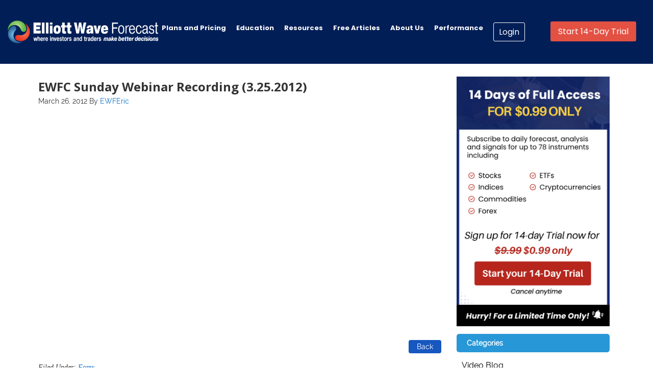

--- FILE ---
content_type: text/html; charset=UTF-8
request_url: https://elliottwave-forecast.com/forex/ewfc-sunday-webinar-recording-3-25-2012/
body_size: 11583
content:
<div style="display:none;" ></div><!DOCTYPE html> <html lang="en-US" prefix="og: http://ogp.me/ns#"> <head > <meta charset="UTF-8" /> <title>EWFC Sunday Webinar Recording (3.25.2012)</title><script>var et_site_url='https://elliottwave-forecast.com';var et_post_id='34493';function et_core_page_resource_fallback(a,b){"undefined"===typeof b&&(b=a.sheet.cssRules&&0===a.sheet.cssRules.length);b&&(a.onerror=null,a.onload=null,a.href?a.href=et_site_url+"/?et_core_page_resource="+a.id+et_post_id:a.src&&(a.src=et_site_url+"/?et_core_page_resource="+a.id+et_post_id))} </script> <!-- This site is optimized with the Yoast SEO Premium plugin v3.8 - https://yoast.com/wordpress/plugins/seo/ --> <link rel="canonical" href="https://elliottwave-forecast.com/forex/ewfc-sunday-webinar-recording-3-25-2012/" /> <meta property="og:locale" content="en_US" /> <meta property="og:type" content="article" /> <meta property="og:title" content="EWFC Sunday Webinar Recording (3.25.2012)" /> <meta property="og:description" content="Back" /> <meta property="og:url" content="https://elliottwave-forecast.com/forex/ewfc-sunday-webinar-recording-3-25-2012/" /> <meta property="og:site_name" content="Elliott Wave Forecast" /> <meta property="article:publisher" content="https://www.facebook.com/pages/Elliottwave-Forecast/150955564976230" /> <meta property="article:section" content="Forex" /> <meta property="article:published_time" content="2012-03-26T01:35:18+00:00" /> <meta property="article:modified_time" content="2016-04-09T07:21:58+00:00" /> <meta property="og:updated_time" content="2016-04-09T07:21:58+00:00" /> <meta name="twitter:card" content="summary_large_image" /> <meta name="twitter:description" content="Back" /> <meta name="twitter:title" content="EWFC Sunday Webinar Recording (3.25.2012)" /> <meta name="twitter:site" content="@ElliottForecast" /> <meta name="twitter:creator" content="@ElliottForecast" /> <meta property="DC.date.issued" content="2012-03-26T01:35:18+00:00" /> <!-- / Yoast SEO Premium plugin. --> <link rel='dns-prefetch' href='//maxcdn.bootstrapcdn.com' /> <link rel='dns-prefetch' href='//ajax.googleapis.com' /> <link rel='dns-prefetch' href='//s.w.org' /> <link rel="alternate" type="application/rss+xml" title="Elliott Wave Forecast &raquo; Feed" href="https://elliottwave-forecast.com/feed/" /> <link rel='stylesheet' id='fa-style-css' href='https://maxcdn.bootstrapcdn.com/font-awesome/4.3.0/css/font-awesome.min.css' type='text/css' media='all' /> <link rel='stylesheet' id='ewf-2017.css-css' href='https://elliottwave-forecast.com/wp-content/themes/dynamik-gen/my-templates/css/allpages/ewf-2017.css?v=200448031' type='text/css' media='all' /> <link rel='stylesheet' id='ewf-pages-2017.css-css' href='https://elliottwave-forecast.com/wp-content/themes/dynamik-gen/my-templates/css/allpages/ewf-pages-2017.css?v=200448031' type='text/css' media='all' /> <link rel='stylesheet' id='home_hero.css-css' href='https://elliottwave-forecast.com/wp-content/themes/dynamik-gen/my-templates/css/allpages/home_hero.css?v=200448031' type='text/css' media='all' /> <link rel='stylesheet' id='colorbox-theme1-css' href='https://elliottwave-forecast.com/wp-content/plugins/jquery-colorbox/themes/theme1/colorbox.css' type='text/css' media='screen' /> <link rel='stylesheet' id='jquery-style-css' href='https://ajax.googleapis.com/ajax/libs/jqueryui/1.8.2/themes/smoothness/jquery-ui.css' type='text/css' media='all' /> <link rel='stylesheet' id='dynamik_minified_stylesheet-css' href='https://elliottwave-forecast.com/wp-content/uploads/dynamik-gen/theme/dynamik-min.css' type='text/css' media='all' /> <link rel='stylesheet' id='myCustomStyles-css' href='https://elliottwave-forecast.com/wp-content/plugins/customStyles/editor-styles.css' type='text/css' media='all' /> <link rel='stylesheet' id='menu-image-css' href='https://elliottwave-forecast.com/wp-content/plugins/menu-image/menu-image.css' type='text/css' media='all' /> <link rel='stylesheet' id='rfchart_amcharts_export-css' href='https://elliottwave-forecast.com/wp-content/plugins/real-time-forex-charts/vendor/amcharts/plugins/export/export.css' type='text/css' media='all' /> <link rel='stylesheet' id='rfchart_plugin_style-css' href='https://elliottwave-forecast.com/wp-content/plugins/real-time-forex-charts/vendor/real-time-forex-charts/realtime-forex-charts.css' type='text/css' media='all' /> <link rel='stylesheet' id='tabsy-css-css' href='https://elliottwave-forecast.com/wp-content/plugins/tabsy/assets/css/tabsy.css' type='text/css' media='all' /> <link rel='stylesheet' id='ivory-search-styles-css' href='https://elliottwave-forecast.com/wp-content/plugins/add-search-to-menu/public/css/ivory-search.min.css' type='text/css' media='all' /> <link rel='stylesheet' id='spu-public-css-css' href='https://elliottwave-forecast.com/wp-content/plugins/popups/public/assets/css/public.css' type='text/css' media='all' /> <link rel='stylesheet' id='js_composer_custom_css-css' href='//elliottwave-forecast.com/wp-content/uploads/js_composer/custom.css' type='text/css' media='all' /> <script type='text/javascript' src='https://elliottwave-forecast.com/wp-includes/js/jquery/jquery.js'></script> <script type='text/javascript' src='https://elliottwave-forecast.com/wp-includes/js/jquery/jquery-migrate.min.js'></script> <script type='text/javascript'> /* <![CDATA[ */ var jQueryColorboxSettingsArray = {"jQueryColorboxVersion":"4.6.2","colorboxInline":"false","colorboxIframe":"false","colorboxGroupId":"","colorboxTitle":"","colorboxWidth":"false","colorboxHeight":"false","colorboxMaxWidth":"false","colorboxMaxHeight":"false","colorboxSlideshow":"false","colorboxSlideshowAuto":"false","colorboxScalePhotos":"true","colorboxPreloading":"false","colorboxOverlayClose":"false","colorboxLoop":"true","colorboxEscKey":"true","colorboxArrowKey":"true","colorboxScrolling":"true","colorboxOpacity":"0.85","colorboxTransition":"elastic","colorboxSpeed":"350","colorboxSlideshowSpeed":"2500","colorboxClose":"close","colorboxNext":"next","colorboxPrevious":"previous","colorboxSlideshowStart":"start slideshow","colorboxSlideshowStop":"stop slideshow","colorboxCurrent":"{current} of {total} images","colorboxXhrError":"This content failed to load.","colorboxImgError":"This image failed to load.","colorboxImageMaxWidth":"100%","colorboxImageMaxHeight":"false","colorboxImageHeight":"100%","colorboxImageWidth":"90%","colorboxLinkHeight":"false","colorboxLinkWidth":"false","colorboxInitialHeight":"100","colorboxInitialWidth":"300","autoColorboxJavaScript":"","autoHideFlash":"","autoColorbox":"true","autoColorboxGalleries":"","addZoomOverlay":"","useGoogleJQuery":"","colorboxAddClassToLinks":""}; /* ]]> */ </script> <script type='text/javascript' src='https://elliottwave-forecast.com/wp-content/plugins/jquery-colorbox/js/jquery.colorbox-min.js'></script> <script type='text/javascript' src='https://elliottwave-forecast.com/wp-content/plugins/jquery-colorbox/js/jquery-colorbox-wrapper-min.js'></script> <script type='text/javascript' src='https://elliottwave-forecast.com/wp-content/plugins/real-time-forex-charts/vendor/amcharts/amcharts.js'></script> <script type='text/javascript' src='https://elliottwave-forecast.com/wp-content/plugins/real-time-forex-charts/vendor/amcharts/serial.js'></script> <script type='text/javascript' src='https://elliottwave-forecast.com/wp-content/plugins/real-time-forex-charts/vendor/amcharts/amstock.js'></script> <script type='text/javascript' src='https://elliottwave-forecast.com/wp-content/plugins/real-time-forex-charts/vendor/amcharts/plugins/export/export.min.js'></script> <script type='text/javascript'> /* <![CDATA[ */ var RealtimeForexChartsWordpressOptions = {"pluginUrl":"https:\/\/elliottwave-forecast.com\/wp-content\/plugins\/real-time-forex-charts\/","debug":""}; /* ]]> */ </script> <script type='text/javascript' src='https://elliottwave-forecast.com/wp-content/plugins/real-time-forex-charts/vendor/real-time-forex-charts/realtime-forex-charts.min.js'></script> <!--[if lt IE 9]> <script type='text/javascript' src='https://elliottwave-forecast.com/wp-content/themes/genesis/lib/js/html5shiv.min.js'></script> <![endif]--> <link rel='https://api.w.org/' href='https://elliottwave-forecast.com/wp-json/' /> <link rel="EditURI" type="application/rsd+xml" title="RSD" href="https://elliottwave-forecast.com/xmlrpc.php?rsd" /> <link rel="wlwmanifest" type="application/wlwmanifest+xml" href="https://elliottwave-forecast.com/wp-includes/wlwmanifest.xml" /> <meta name="generator" content="WordPress 4.9.8" /> <link rel='shortlink' href='https://elliottwave-forecast.com/?p=34493' /> <link rel="alternate" type="application/json+oembed" href="https://elliottwave-forecast.com/wp-json/oembed/1.0/embed?url=https%3A%2F%2Felliottwave-forecast.com%2Fforex%2Fewfc-sunday-webinar-recording-3-25-2012%2F" /> <link rel="alternate" type="text/xml+oembed" href="https://elliottwave-forecast.com/wp-json/oembed/1.0/embed?url=https%3A%2F%2Felliottwave-forecast.com%2Fforex%2Fewfc-sunday-webinar-recording-3-25-2012%2F&#038;format=xml" /> <!-- Google Tag Manager --> <script>(function(w,d,s,l,i){w[l]=w[l]||[];w[l].push({'gtm.start': new Date().getTime(),event:'gtm.js'});var f=d.getElementsByTagName(s)[0], j=d.createElement(s),dl=l!='dataLayer'?'&l='+l:'';j.async=true;j.src= 'https://www.googletagmanager.com/gtm.js?id='+i+dl;f.parentNode.insertBefore(j,f); })(window,document,'script','dataLayer','GTM-K5JDK7S');</script> <!-- End Google Tag Manager --> <link rel="preload" href="https://elliottwave-forecast.com/wp-content/plugins/bloom/core/admin/fonts/modules.ttf" as="font" crossorigin="anonymous"><link rel="icon" href="https://elliottwave-forecast.com/wp-content/themes/genesis/images/favicon.png" /> <link rel="pingback" href="https://elliottwave-forecast.com/xmlrpc.php" /> <meta name="generator" content="Powered by Visual Composer - drag and drop page builder for WordPress."/> <!--[if lte IE 9]><link rel="stylesheet" type="text/css" href="https://elliottwave-forecast.com/wp-content/plugins/js_composer/assets/css/vc_lte_ie9.min.css" media="screen"><![endif]--><!--[if IE 8]><link rel="stylesheet" type="text/css" href="https://elliottwave-forecast.com/wp-content/plugins/js_composer/assets/css/vc-ie8.min.css" media="screen"><![endif]--><style type="text/css">.broken_link, a.broken_link {	text-decoration: line-through; }</style><noscript><style type="text/css"> .wpb_animate_when_almost_visible { opacity: 1; }</style></noscript><link href="https://fonts.googleapis.com/css2?family=Poppins:ital,wght@0,100;0,200;0,300;0,400;0,500;0,600;0,700;0,800;0,900;1,100;1,200;1,300;1,400;1,500;1,600;1,700;1,800;1,900&display=swap" rel="stylesheet"> <style> .site-container { margin-top:0 !important; } .full-width-content .menu-primary, .content-sidebar .menu-primary { width: 100% !important; } /********* Remove Banner Start **************/ /*.nav-primary { margin-bottom: 0 !important; top: -100px !important; width: 44%; background:transparent !important; box-shadow: none !important; } .banner--home { margin-top: -60px !important; } .banner--big, .content-sidebar .site-inner, .full-width-content .site-inner { margin-top: -59px !important; }*/ /********* Remove Banner End **************/ .showMobileMenu i { color:#fff; } /********* Banner Promotion Start **************/ .nav-primary { margin-bottom: 0 !important; top: -100px !important; width: 48%; background:transparent !important; box-shadow: none !important; } .banner--home { margin-top: -74px !important; } .banner--big, .content-sidebar .site-inner, .full-width-content .site-inner { margin-top: -59px !important; } .page-template-home-2024-ewf .nav-primary { top: -94px !important; } @media (max-width:575.98px) {	.banner--big, .content-sidebar .site-inner, .full-width-content .site-inner { margin-top: 0px !important; }	.banner--home { margin-top: 0px !important; } } @media(min-width:1500px) and (max-width:1738px){	.nav-primary { width: 50%; }	.header-image .title-area, .header-image .site-title, .header-image .site-title a { width:315px; } } /********* Banner Promotion End **************/ .site-title a { width: 350px; height: 100px; padding: 0; float: left; display: block; text-indent: -9999px; overflow: hidden; } .site-header .wrap .title-area { background: url(https://elliottwave-forecast.com/wp-content/uploads/dynamik-gen/theme/images/elliott-wave-forecast.png) left no-repeat; height: 100px; margin: 0px 0 0 0px; background-size:300px; } .menu-primary a { font-family: Poppins !important; font-size: 15px; font-weight: 700 !important; } .site-header { background: #011e57; min-height:100px; padding-top: 0px; } .greenButton { padding: 8px 15px !important; font-family: Poppins !important; font-size: 14px; border-radius: 3px; font-weight: normal !important; border: 1px hsl(137, 79%, 42%) solid; margin-right:5px; } .blueButton { background-color: transparent; padding: 6px 10px !important; border: 1px #fff solid; border-radius:3px; font-family: Poppins !important; } .menu-primary li.customclass ul { width: 85% !important; } #menu-main-menu .sub-menu a { padding:5px !important; } #menu-main-menu .sub-menu a:hover { padding:5px; } .headbtn {width: 320px;} .nav-primary ul li a:hover { color: #fff !important; background-color:transparent !important; font-weight:bold; } .side-bar-text svg { padding-right: 9px; } .liveChatButton {margin-top: 3px;} .nav-primary ul li:hover > a { color: #fff !important; background-color:transparent !important; font-weight:bold; } .header-trial-Button { float: right; margin-left: 10px; margin-top: 2px; } .trial_btn { background:rgba(227,81,67,1); color:#fff !important; padding:8px 15px; border-radius:3px; font-family: Poppins !important; font-size:16px !important; line-height: 1.3 !important; } .trial_btn:hover { background:rgba(227,81,67,1); color:#fff !important; padding:8px 15px; } .header-image .site-header .wrap .title-area { background-size:100%; } .site-header .widget-area { padding: 50px 20px 0 0 !important; } .member-area-template .header-widget-area { display:none;} #chat-widget-minimized, #chat-widget-container { display:none !important; } @media(min-width:360px) and (max-width:480px){	.nav-primary { top:0 !important; width:100%; padding-left:20px; background-color: #222 !important; }	.full-width-content .menu-primary, .content-sidebar .menu-primary { position: relative; }	.showMobileMenu { top:117px !important; } } @media (min-width:1617px){ header.site-header .wrap, .full-width-content .site-header .wrap, .sidebar-content .site-header .wrap { width:90% !important; } } @media(min-width:1447px) and (max-width:1616px){ header.site-header .wrap, .full-width-content .site-header .wrap, .sidebar-content .site-header .wrap { width:98% !important; } .nav-primary ul li a {padding-left: 12px; padding-right: 12px;} } @media(min-width:1276px) and (max-width:1446px){ header.site-header .wrap, .full-width-content .site-header .wrap, .sidebar-content .site-header .wrap { width:98% !important; } .nav-primary ul li a {padding-left: 10px; padding-right: 10px;} .header-image .site-header .wrap .title-area { background-size: 84%; } .menu-primary a { font-size:13px;} .nav-primary { width:52%; } } </style> <!--<style> .header-image .site-header .wrap .title-area { background-size:100%; } .site-header .widget-area { padding: 26px 20px 0 0 !important; } </style>--> <meta name="viewport" content="width=device-width, initial-scale=1.0"> <script type="text/javascript" src="https://app.termly.io/resource-blocker/baa77069-11f9-448a-b827-23f612484dd3?autoBlock=on"></script> <link rel="icon" type="image/x-icon" href="/wp-content/themes/genesis/images/favicon.png" /> <!-- Meta Pixel Code --> <script> !function(f,b,e,v,n,t,s) {if(f.fbq)return;n=f.fbq=function(){n.callMethod? n.callMethod.apply(n,arguments):n.queue.push(arguments)}; if(!f._fbq)f._fbq=n;n.push=n;n.loaded=!0;n.version='2.0'; n.queue=[];t=b.createElement(e);t.async=!0; t.src=v;s=b.getElementsByTagName(e)[0]; s.parentNode.insertBefore(t,s)}(window, document,'script', 'https://connect.facebook.net/en_US/fbevents.js'); fbq('init', '710155734242667'); fbq('track', 'PageView'); </script> <noscript><img height="1" width="1" style="display:none" src="https://www.facebook.com/tr?id=710155734242667&ev=PageView&noscript=1" /></noscript> <!-- End Meta Pixel Code --> <meta name="wot-verification" content="15977a08182cba0baaa6"/> <meta name="facebook-domain-verification" content="4oxpt7lsdguujl111x7oszs1obcx50" /> <script src="https://cdnjs.cloudflare.com/ajax/libs/font-awesome/6.5.2/js/all.min.js"></script> <script type="text/javascript">window.$crisp=[];window.CRISP_WEBSITE_ID="3dfbde3d-2cfb-491e-8f53-c1d51bbfff40";(function(){d=document;s=d.createElement("script");s.src="https://client.crisp.chat/l.js";s.async=1;d.getElementsByTagName("head")[0].appendChild(s);})();</script> <!-- Hotjar Tracking Code for Elliottwave-forecast --> <script> (function(h,o,t,j,a,r){ h.hj=h.hj||function(){(h.hj.q=h.hj.q||[]).push(arguments)}; h._hjSettings={hjid:5208540,hjsv:6}; a=o.getElementsByTagName('head')[0]; r=o.createElement('script');r.async=1; r.src=t+h._hjSettings.hjid+j+h._hjSettings.hjsv; a.appendChild(r); })(window,document,'https://static.hotjar.com/c/hotjar-','.js?sv='); </script> <script type="text/javascript"> (function(c,l,a,r,i,t,y){ c[a]=c[a]||function(){(c[a].q=c[a].q||[]).push(arguments)}; t=l.createElement(r);t.async=1;t.src="https://www.clarity.ms/tag/"+i; y=l.getElementsByTagName(r)[0];y.parentNode.insertBefore(t,y); })(window, document, "clarity", "script", "qififgv8iz"); </script> </head> <body class="post-template-default single single-post postid-34493 single-format-standard genesis et_bloom content-sidebar mac chrome site-fluid override wpb-js-composer js-comp-ver-4.11.2.1 vc_responsive" itemscope itemtype="http://schema.org/WebPage"><!--<script type='text/javascript' src='https://platform-api.sharethis.com/js/sharethis.js#property=5e271bee46492a001309b6a7&product=inline-share-buttons' async='async'></script>--> <style type="text/css"> <!--.content-sidebar .menu-primary {width: 1122px;}--> </style> <style type="text/css">	.sidebar-content .menu-primary {width: 100% !important;} <!-- width: 1170px !important; -->	.sidebar-content .site-header .wrap {width: 100% !important;} </style> <div class="site-container st-container"><header class="site-header" itemscope itemtype="http://schema.org/WPHeader"><div class="wrap"><div class="title-area"><p class="site-title" itemprop="headline"><a href="https://elliottwave-forecast.com/">Elliott Wave Forecast</a></p></div><div class="widget-area header-widget-area"><section id="text-2" class="widget widget_text"><div class="widget-wrap"><div class="textwidget"><div class="headbtn"> <a class="blueButton" title="Account Access" href="https://elliottwave-forecast.com/login-page/?amember_redirect_url=https://elliottwave-forecast.com/category/memberarea/my-account">Login</a> <div class="header-trial-Button"> <a class="trial_btn" title="Start 14-Day Trial" href="https://elliottwave-forecast.com/plan-trial/">Start 14-Day Trial</a> </div> </div></div> </div></section> </div></div></header> <!--<div class="member_bar_top_ads"> <div class="dynamic_text"> <a style="margin-bottom:1px; border-top:1px #fff solid;" class="springsaleHomeBanner" href="https://elliottwave-forecast.com/spring-sale/" target="_blank"> </a> </div> </div>--> <!--<div class="member_bar_top"> <div class="home-memberbar"> <div class="member_bar_icon"><img src="https://elliottwave-forecast.com/wp-content/uploads/2023/12/icon-memberbar.png" /></div> <div class="member_bar_txt">Subscribe to daily forecasts of Stocks, ETFs. Indices, Forex, Commodities & Cryptocurrencies.</div> <button class="btn_member_top"><a href="https://elliottwave-forecast.com/plan-trial/">Start 14-Day Trial</a></button> </div> </div>--> <nav class="nav-primary" itemscope itemtype="http://schema.org/SiteNavigationElement"><div class="wrap"><ul id="menu-main-menu" class="menu genesis-nav-menu menu-primary"><li id="menu-item-76653" class="menu-item menu-item-type-post_type menu-item-object-page menu-item-76653"><a class="menu-image-title-after" href="https://elliottwave-forecast.com/subscriptions/" itemprop="url"><span itemprop="name"><span class="menu-image-title">Plans and Pricing</span></span></a></li> <li id="menu-item-796451" class="customclass menu-item menu-item-type-custom menu-item-object-custom menu-item-has-children menu-item-796451"><a class="menu-image-title-after" href="https://education.elliottwave-forecast.com/educational-products/" itemprop="url"><span itemprop="name"><span class="menu-image-title">Education</span></span></a> <ul class="sub-menu"> <li id="menu-item-931210" class="menu-item menu-item-type-custom menu-item-object-custom menu-item-931210"><a class="menu-image-title-after menu-image-not-hovered" href="https://elliottwave-forecast.com/6-educational-seminar-recordings-bundle/" itemprop="url"><span itemprop="name"><img width="43" height="43" src="https://elliottwave-forecast.com/wp-content/uploads/2023/12/6s.png" class="menu-image menu-image-title-after colorbox-34493 " alt="" /><span class="menu-image-title">6 Educational Seminar Recordings</span></span></a></li> <li id="menu-item-796452" class="menu-item menu-item-type-custom menu-item-object-custom menu-item-796452"><a class="menu-image-title-after menu-image-not-hovered" href="https://elliottwave-forecast.com/4-educational-seminar-recordings-bundle/" itemprop="url"><span itemprop="name"><img width="43" height="43" src="https://elliottwave-forecast.com/wp-content/uploads/2019/06/4s.png" class="menu-image menu-image-title-after colorbox-34493 " alt="" /><span class="menu-image-title">4 Educational Seminar Recordings</span></span></a></li> <li id="menu-item-796463" class="menu-item menu-item-type-custom menu-item-object-custom menu-item-796463"><a class="menu-image-title-after menu-image-not-hovered" href="https://elliottwave-forecast.com/elliott-wave-structures-and-swing-sequence/" itemprop="url"><span itemprop="name"><img width="43" height="43" src="https://elliottwave-forecast.com/wp-content/uploads/2019/06/swing.png" class="menu-image menu-image-title-after colorbox-34493 " alt="" /><span class="menu-image-title">EW Structures &#038; Swing Sequence</span></span></a></li> <li id="menu-item-796464" class="menu-item menu-item-type-custom menu-item-object-custom menu-item-796464"><a class="menu-image-title-after menu-image-not-hovered" href="https://elliottwave-forecast.com/platinum-educational-package/" itemprop="url"><span itemprop="name"><img width="43" height="43" src="https://elliottwave-forecast.com/wp-content/uploads/2019/06/pp.png" class="menu-image menu-image-title-after colorbox-34493 " alt="" /><span class="menu-image-title">Platinum Package</span></span></a></li> <li id="menu-item-796465" class="menu-item menu-item-type-custom menu-item-object-custom menu-item-796465"><a class="menu-image-title-after menu-image-not-hovered" href="https://elliottwave-forecast.com/trading-execution-seminars/" itemprop="url"><span itemprop="name"><img width="43" height="43" src="https://elliottwave-forecast.com/wp-content/uploads/2019/06/tes.png" class="menu-image menu-image-title-after colorbox-34493 " alt="" /><span class="menu-image-title">Trading Execution Seminar</span></span></a></li> <li id="menu-item-796466" class="menu-item menu-item-type-custom menu-item-object-custom menu-item-796466"><a class="menu-image-title-after menu-image-not-hovered" href="https://elliottwave-forecast.com/new-elliott-wave-correlation-trading-execution-seminar/" itemprop="url"><span itemprop="name"><img width="43" height="43" src="https://elliottwave-forecast.com/wp-content/uploads/2019/06/elliott.png" class="menu-image menu-image-title-after colorbox-34493 " alt="" /><span class="menu-image-title">New Elliott Wave, Correlation &#038; Trading Execution</span></span></a></li> <li id="menu-item-796467" class="menu-item menu-item-type-custom menu-item-object-custom menu-item-796467"><a class="menu-image-title-after menu-image-not-hovered" href="https://elliottwave-forecast.com/premium-plus-educational-package/" itemprop="url"><span itemprop="name"><img width="43" height="43" src="https://elliottwave-forecast.com/wp-content/uploads/2019/06/ppp.png" class="menu-image menu-image-title-after colorbox-34493 " alt="" /><span class="menu-image-title">Premium Plus Package</span></span></a></li> <li id="menu-item-796468" class="menu-item menu-item-type-custom menu-item-object-custom menu-item-796468"><a class="menu-image-title-after menu-image-not-hovered" href="https://elliottwave-forecast.com/learn-elliottwave/" itemprop="url"><span itemprop="name"><img width="43" height="43" src="https://elliottwave-forecast.com/wp-content/uploads/2019/06/lew.png" class="menu-image menu-image-title-after colorbox-34493 " alt="" /><span class="menu-image-title">Learn Elliott Wave</span></span></a></li> <li id="menu-item-796469" class="menu-item menu-item-type-custom menu-item-object-custom menu-item-796469"><a class="menu-image-title-after menu-image-not-hovered" href="https://elliottwave-forecast.com/1-1-training/" itemprop="url"><span itemprop="name"><img width="43" height="43" src="https://elliottwave-forecast.com/wp-content/uploads/2019/06/11.png" class="menu-image menu-image-title-after colorbox-34493 " alt="" /><span class="menu-image-title">1-1 Training</span></span></a></li> <li id="menu-item-796470" class="menu-item menu-item-type-custom menu-item-object-custom menu-item-796470"><a class="menu-image-title-after menu-image-not-hovered" href="https://elliottwave-forecast.com/premium-educational-package/" itemprop="url"><span itemprop="name"><img width="43" height="43" src="https://elliottwave-forecast.com/wp-content/uploads/2019/06/pp-blue.png" class="menu-image menu-image-title-after colorbox-34493 " alt="" /><span class="menu-image-title">Premium Package</span></span></a></li> <li id="menu-item-796471" class="menu-item menu-item-type-custom menu-item-object-custom menu-item-796471"><a class="menu-image-title-after menu-image-not-hovered" href="https://elliottwave-forecast.com/trading-right-side-using-elliott-wave-theory-cycles-and-sequences/" itemprop="url"><span itemprop="name"><img width="43" height="43" src="https://elliottwave-forecast.com/wp-content/uploads/2019/06/cycles.png" class="menu-image menu-image-title-after colorbox-34493 " alt="" /><span class="menu-image-title">Trading Right Side using Elliott Wave Theory, Cycles and Sequences</span></span></a></li> <li id="menu-item-817973" class="menu-item menu-item-type-custom menu-item-object-custom menu-item-817973"><a class="menu-image-title-after menu-image-not-hovered" href="https://elliottwave-forecast.com/elliottwave-market-dynamic-correlations-reg/" itemprop="url"><span itemprop="name"><img width="43" height="43" src="https://elliottwave-forecast.com/wp-content/uploads/2020/04/elliottwave-mdc.jpg" class="menu-image menu-image-title-after colorbox-34493 " alt="" /><span class="menu-image-title">Elliottwave, Market Dynamic and Correlations</span></span></a></li> </ul> </li> <li id="menu-item-796472" class="resources_menu menu-item menu-item-type-custom menu-item-object-custom menu-item-has-children menu-item-796472"><a class="menu-image-title-after" href="#" itemprop="url"><span itemprop="name"><span class="menu-image-title">Resources</span></span></a> <ul class="sub-menu"> <li id="menu-item-796473" class="menu-item menu-item-type-post_type menu-item-object-page menu-item-796473"><a class="menu-image-title-after" href="https://elliottwave-forecast.com/elliott-wave-theory/" itemprop="url"><span itemprop="name"><span class="menu-image-title">Elliott Wave Theory</span></span></a></li> <li id="menu-item-910138" class="menu-item menu-item-type-custom menu-item-object-custom menu-item-has-children menu-item-910138"><a class="menu-image-title-after" href="#" itemprop="url"><span itemprop="name"><span class="menu-image-title">E-Books</span></span></a> <ul class="sub-menu"> <li id="menu-item-961746" class="menu-item menu-item-type-custom menu-item-object-custom menu-item-961746"><a class="menu-image-title-after" href="https://elliottwave-forecast.com/elliott-wave-book/" itemprop="url"><span itemprop="name"><span class="menu-image-title">Elliott Wave eBook</span></span></a></li> <li id="menu-item-961733" class="menu-item menu-item-type-post_type menu-item-object-page menu-item-961733"><a class="menu-image-title-after" href="https://elliottwave-forecast.com/ebook-comprehensive-guide-trading-stocks-etfs/" itemprop="url"><span itemprop="name"><span class="menu-image-title">eBook – Comprehensive Guide to Trading Stocks &#038; ETFs</span></span></a></li> <li id="menu-item-961734" class="menu-item menu-item-type-post_type menu-item-object-page menu-item-961734"><a class="menu-image-title-after" href="https://elliottwave-forecast.com/ebook-complete-beginners-guide-forex-trading/" itemprop="url"><span itemprop="name"><span class="menu-image-title">eBook – Complete Beginners Guide to Forex Trading</span></span></a></li> <li id="menu-item-961735" class="menu-item menu-item-type-post_type menu-item-object-page menu-item-961735"><a class="menu-image-title-after" href="https://elliottwave-forecast.com/best-trading-strategy-ebook/" itemprop="url"><span itemprop="name"><span class="menu-image-title">eBook – Best Trading Strategies Using Elliott Wave Theory</span></span></a></li> </ul> </li> <li id="menu-item-961568" class="menu-item menu-item-type-post_type menu-item-object-page menu-item-961568"><a class="menu-image-title-after" href="https://elliottwave-forecast.com/position-size-calculator/" itemprop="url"><span itemprop="name"><span class="menu-image-title">Position Size Calculator</span></span></a></li> <li id="menu-item-961569" class="menu-item menu-item-type-post_type menu-item-object-page menu-item-961569"><a class="menu-image-title-after" href="https://elliottwave-forecast.com/risk-reward-ratio-calculator/" itemprop="url"><span itemprop="name"><span class="menu-image-title">Risk/Reward Calculator</span></span></a></li> <li id="menu-item-961570" class="menu-item menu-item-type-taxonomy menu-item-object-category menu-item-961570"><a class="menu-image-title-after" href="https://elliottwave-forecast.com/category/news/" itemprop="url"><span itemprop="name"><span class="menu-image-title">News</span></span></a></li> <li id="menu-item-961571" class="menu-item menu-item-type-custom menu-item-object-custom menu-item-961571"><a class="menu-image-title-after" href="https://elliottwave-forecast.com/trading-forex-newsletter/" itemprop="url"><span itemprop="name"><span class="menu-image-title">Newsletter</span></span></a></li> <li id="menu-item-961572" class="menu-item menu-item-type-post_type menu-item-object-page menu-item-961572"><a class="menu-image-title-after" href="https://elliottwave-forecast.com/crypto-currencies/" itemprop="url"><span itemprop="name"><span class="menu-image-title">Crypto-Currencies</span></span></a></li> </ul> </li> <li id="menu-item-961565" class="menu-item menu-item-type-custom menu-item-object-custom menu-item-961565"><a class="menu-image-title-after" href="/blog" itemprop="url"><span itemprop="name"><span class="menu-image-title">Free Articles</span></span></a></li> <li id="menu-item-961566" class="menu-item menu-item-type-custom menu-item-object-custom menu-item-961566"><a class="menu-image-title-after" href="https://elliottwave-forecast.com/about-us/" itemprop="url"><span itemprop="name"><span class="menu-image-title">About Us</span></span></a></li> <li id="menu-item-961567" class="menu-item menu-item-type-custom menu-item-object-custom menu-item-961567"><a class="menu-image-title-after" href="https://elliottwave-forecast.com/performance/" itemprop="url"><span itemprop="name"><span class="menu-image-title">Performance</span></span></a></li> </ul></div></nav><div class="site-inner"><div class="content-sidebar-wrap"><main class="content"><article class="post-34493 post type-post status-publish format-standard category-forex entry override" itemscope itemtype="http://schema.org/CreativeWork"><header class="entry-header"><h1 class="entry-title" itemprop="headline">EWFC Sunday Webinar Recording (3.25.2012)</h1> <p class="entry-meta"><time class="entry-time" itemprop="datePublished" datetime="2012-03-26T01:35:18+00:00">March 26, 2012</time> By <span class="entry-author" itemprop="author" itemscope itemtype="http://schema.org/Person"><a href="https://elliottwave-forecast.com/author/eric-morera/" class="entry-author-link" itemprop="url" rel="author"><span class="entry-author-name" itemprop="name">EWFEric</span></a></span> </p></header><div class="entry-content" itemprop="text"><p><iframe src="https://www.youtube.com/embed/MGMx6Os1vGM" width="640" height="420" frameborder="0"></iframe></p> <span class="cp-load-after-post"></span><a href="" class="back_button">Back</a></div><footer class="entry-footer"><p class="entry-meta"><span class="entry-categories">Filed Under: <a href="https://elliottwave-forecast.com/category/forex/" rel="category tag">Forex</a></span> </p></footer></article><img src="https://elliottwave-forecast.com/wp-content/themes/dynamik-gen/images/content-filler.png" class="dynamik-content-filler-img"></main><aside class="sidebar sidebar-primary widget-area" role="complementary" aria-label="Primary Sidebar" itemscope itemtype="http://schema.org/WPSideBar"><div class="promo_template" style="padding-top:5px;"><a href="https://elliottwave-forecast.com/plan-trial/?utm_source=Sidebar&utm_medium=Banner&utm_campaign=Free-Trial" target="_blank"><img class="promo_template" style="width:300px;" src="https://elliottwave-forecast.com/wp-content/uploads/2024/10/trial-Sidebar-banner-final3.jpg" alt="Elliott Wave Forecast"></a></div><div class="categories"><div class="sub_title_post">Categories </div><ul class="categories_post"><li><a href="https://elliottwave-forecast.com/category/video-blog/"> Video Blog</a></li><li><a href="https://elliottwave-forecast.com/category/trading/"> Trading</a></li><li><a href="https://elliottwave-forecast.com/category/stock-market/"> Stock Market</a></li><li><a href="https://elliottwave-forecast.com/category/news/"> News</a></li><li><a href="https://elliottwave-forecast.com/category/forex/"> Forex</a></li><li><a href="https://elliottwave-forecast.com/category/elliottwave/"> Elliottwave</a></li><li><a href="https://elliottwave-forecast.com/category/cryptos/"> Cryptos</a></li><li><a href="https://elliottwave-forecast.com/category/commodities/"> Commodities</a></li><li><a href="https://elliottwave-forecast.com/category/bond/"> Bond</a></li><li><a href="https://elliottwave-forecast.com/category/bluebox-wins/"> Blue Box Wins</a></li><li><a href="https://elliottwave-forecast.com/category/aidans-corner/"> Aidans Corner</a></li></ul></div><div class="latestpost"><div class="sub_title_post">Latest Post </div><ul class="categories_post"><li><a href="https://elliottwave-forecast.com/stock-market/spdr-financial-sector-ba-extreme-area-offering-buying-opportunity/">Boeing Co. $BA Extreme Area Offering a Buying Opportunity</a> </li> <li><a href="https://elliottwave-forecast.com/stock-market/asml-holding-favors-rally-1457-74/">ASML Holding (ASML) Favors Rally Towards 1457.74</a> </li> <li><a href="https://elliottwave-forecast.com/news/dax-elliott-wave-outlook-bullish-sequence-indicates-room-rise/">DAX Elliott Wave Outlook: Bullish Sequence Indicates Room to Rise</a> </li> <li><a href="https://elliottwave-forecast.com/stock-market/american-airlines-aal-blue-box-2/">American Airlines (AAL): Buying the Stock at the Blue Box After an EW Double Three</a> </li> <li><a href="https://elliottwave-forecast.com/stock-market/visa-v-2026-bullish-trend-overcome/">Visa (V): Can the 2026 Bullish Trend Overcome Recent Price Lag?</a> </li> </ul></div><section id="text-8" class="widget widget_text"><div class="widget-wrap"><div class="textwidget"></div> </div></section> </aside></div></div><footer class="site-footer" itemscope itemtype="http://schema.org/WPFooter"><div class="wrap"><!--Copyright [footer_copyright] EME Processing and Consulting LLC--> </div></footer> <!--CSS FOOTER EWF--> <style>	.ewf-pre-footer-items{	padding:0 !important;	}	.ewf-pre-footer-text { display: flex; flex-wrap: wrap; align-items: center; margin-bottom: 3rem !important; } .footer-logo { display: block; max-width: 100%;	width:100%; } .footer-logo img { width: 75%; height: auto; } .footer-slogan { font-size: 16px; line-height: 1.375rem; color: #fff; text-align: center !important; } .ewf-pre-footer { background-color: #070a3a !important; } .ewf-pre-footer-items ul li a { color: #9c9db1 !important; } .ewf-pre-footer-items ul li a:hover { color: #fff!important; } .ewf-pre-footer-items h3 { color: #fff; } .footer-contacts p { margin-top: 0; margin-bottom: 1rem; color: #fff !important; font-size: 16px !important; line-height: 20px !important; color: #9c9db1 !important; } .footer-contacts p:hover { color: #fff !important; } .footer-contacts p a { color: #9c9db1 !important; } .footer-contacts p a:hover { color: #fff !important; } .ewf-footer-disclaimer {	color:#9c9db1 !important; } .ewf-footer-disclaimer-container { background-color: #070a3a !important; } .ewf-footer-copyright-social-container { background-color: #070a3a !important; } .social_icons {	background:none !important; } .ewf-footer-copyright-social {	display:flex; } .checkoutimg { align-items: center; display: flex; justify-content: center; float:none !important; } .social_icons a { color: #fff; } .social_icons { align-content: center;	text-align: right;	width:20% !important; } .social_icons a i { font-size: 1.25rem; padding-right: 10px; } .footer-line {	margin: 0 !important; } </style> <!--End CSS FOOTER EWF--> <!--Font-Awesome Cdn---> <link rel="stylesheet" href="https://cdnjs.cloudflare.com/ajax/libs/font-awesome/6.5.2/css/all.min.css"> <!--FOOTER EWF--> <footer class="ewf-footer"> <div class="ewf-pre-footer"> <div class="ewf-pre-footer-items"> <!--Logo section--> <div class="ewf-pre-footer-text"> <div class="ewf-footer-logo" style="flex: 0 0 33.33333%;max-width: 33.33333%;"> <a href="index.php" class="footer-logo"> <img alt="" src="https://elliottwave-forecast.com/wp-content/uploads/dynamik-gen/theme/images/elliott-wave-forecast.png"> </a> </div> <div class="ewf-footer-logo-text" style="flex: 0 0 66.66667%;max-width: 66.66667%;"> <div class="footer-slogan">Leading Elliott Wave technical analysis firm covering all major asset groups.</div> </div> </div> <!--End Section---> <div class="ewf-pre-footer-5"> <h3>Forex</h3> <ul> <li><a title="EUR/USD Forecast" href="https://elliottwave-forecast.com/eur-usd-forecast/">EUR/USD Forecast</a></li> <li><a title="GBP/USD Forecast" href="https://elliottwave-forecast.com/gbp-usd-forecast/">GBP/USD Forecast</a></li> <li><a title="EUR/GBP Forecast" href="https://elliottwave-forecast.com/eur-gbp-forecast/">EUR/GBP Forecast</a></li> <li><a title="AUD/USD Forecast" href="https://elliottwave-forecast.com/aud-usd-forecast/">AUD/USD Forecast</a></li> <li><a title="GBP/JPY Forecast" href="https://elliottwave-forecast.com/gbp-jpy-forecast/">GBP/JPY Forecast</a></li> <li><a title="EUR/JPY Forecast" href="https://elliottwave-forecast.com/eur-jpy-forecast/">EUR/JPY Forecast</a></li> <li><a title="USD/CHF Forecast" href="https://elliottwave-forecast.com/usd-chf-forecast/">USD/CHF Forecast</a></li> </ul> </div> <div class="ewf-pre-footer-6"> <h3>Stock Market</h3> <ul> <li><a title="NASDAQ Forecast" href="https://elliottwave-forecast.com/nasdaq-forecast/">NASDAQ Forecast</a></li> <li><a title="DOW JONES Forecast" href="https://elliottwave-forecast.com/dow-jones-forecast/">DOW JONES Forecast</a></li> <li><a title="FTSE INDEX Forecast" href="https://elliottwave-forecast.com/ftse-index-forecast/">FTSE INDEX Forecast</a></li> <li><a title="DAX INDEX Forecast" href="https://elliottwave-forecast.com/dax-index-forecast/">DAX INDEX Forecast</a></li> <li><a title="NIFTY 50 Forecast" href="https://elliottwave-forecast.com/nifty-50-forecast/">NIFTY 50 Forecast</a></li> <li><a title="IBEX INDEX Forecast" href="https://elliottwave-forecast.com/ibex-index/">IBEX INDEX Forecast</a></li> <li><a title="S&P500 (SPX) Forecast" href="https://elliottwave-forecast.com/sp500-spx-forecast/">S&P500 (SPX) Forecast</a></li> </ul> </div> <div class="ewf-pre-footer-7"> <h3>Commodities</h3> <ul> <li><a title="Silver Forecast" href="https://elliottwave-forecast.com/silver-forecast/">Silver Forecast</a></li> <li><a title="Gold Forecast" href="https://elliottwave-forecast.com/gold-forecast/">Gold Forecast</a></li> <li><a title="Palladium Forecast" href="https://elliottwave-forecast.com/palladium-forecast/">Palladium Forecast</a></li> <li><a title="Copper Forecast" href="https://elliottwave-forecast.com/copper-forecast/">Copper Forecast</a></li> <li><a title="OIL Forecast" href="https://elliottwave-forecast.com/oil-forecast/">OIL Forecast</a></li> <li><a title="Natural Gas Forecast" href="https://elliottwave-forecast.com/natural-gas-forecast/">Natural Gas Forecast</a></li> </ul> </div> <div class="ewf-pre-footer-4"> <h3>Resources</h3> <ul> <li><a title="Crypto-Currencies" href="https://elliottwave-forecast.com/crypto-currencies/">Crypto-Currencies</a></li> <li><a title="Elliott Wave Videos" href="https://elliottwave-forecast.com/elliott-wave-theory-videos/">Elliott Wave Videos</a></li> <li><a title="FAQs" href="https://elliottwave-forecast.com/frequently-asked-questions/">FAQs</a></li> <li><a title="Forex Signals" href="https://elliottwave-forecast.com/forex-signals/">Forex Signals</a></li> <li><a title="Commodity Signals" href="https://elliottwave-forecast.com/commodity-signals/">Commodity Signals</a></li> <li><a href="https://elliottwave-forecast.com/elliott-wave-theory/">Elliott Wave Theory</a></li> <li><a href="https://elliottwave-forecast.com/blog/">Free Articles</a></li> <li><a href="https://elliottwave-forecast.com/position-size-calculator/">Position Size Calculator</a></li> <li><a href="https://elliottwave-forecast.com/news/">News</a></li> </ul> </div> <div style="clear:both; padding: 20px 0;"></div> <div class="ewf-pre-footer-1"> <h3>Education</h3> <ul> <li><a href="https://elliottwave-forecast.com/elliott-wave-book/">Free eBook</a></li> <li><a href="https://education.elliottwave-forecast.com/educational-products/">Educational Products</a></li> <li><a href="https://elliottwave-forecast.com/about-us/">About Us</a></li> <li><a href="https://elliottwave-forecast.com/best-trading-strategy-ebook/">Best Trading Strategies</a></li> </ul> </div> <div class="ewf-pre-footer-3"> <h3>Subscriptions</h3> <ul> <li><a href="https://elliottwave-forecast.com/silver-plan/">Silver Plan</a></li> <li><a href="https://elliottwave-forecast.com/gold-plan/">Gold Plan</a></li> <li><a href="https://elliottwave-forecast.com/platinum-plan/">Platinum Plan</a></li> <li><a href="https://elliottwave-forecast.com/diamond-plan/">Diamond Plan</a></li> </ul> </div> <div class="ewf-pre-footer-2"> <h3>Quick Links</h3> <ul> <li><a href="https://elliottwave-forecast.com/contact-information/">Contact Us</a></li> <li><a href="https://elliottwave-forecast.com/terms-conditions/">Terms & Conditions</a></li> <li><a href="https://elliottwave-forecast.com/privacy-policy/">Privacy Policy</a></li> <li><a href="https://elliottwave-forecast.com/disclaimer/">Disclaimer</a></li> <li><a href="https://elliottwave-forecast.com/frequently-asked-questions/">FAQs</a></li> <li><a href="https://elliottwave-forecast.com/jobs-opportunities/">Jobs Opportunities</a></li> <li><a href="https://elliottwave-forecast.com/elliott-wave-testimonials/">Testimonials</a></li> <li><a href="https://elliottwave-forecast.com/cancellation/">Cancellation / Refund Policy</a></li> <li><a href="#" class="termly-display-preferences">Consent Preferences</a></li> </ul> </div> <div class="ewf-pre-footer-7"> <h3>Get in Touch</h3> <div class="footer-contacts"> <p><a href="https://elliottwave-forecast.com/contact-information/">Contact Us</a></p> <p>EME Processing &amp; Consulting LLC. 7090 NW 173 Dr. Miami FL, 33015, USA</p> <p><a href="mailto:support@elliottwave-forecast.com">support@elliottwave-forecast.com</a></p> </div> </div> </div> </div> <div class="ewf-footer-copyright-social-container"> <div class="footer-line"></div> <div class="ewf-footer-copyright-social"> <div class="ewf-footer-cc"> <p>Copyright &#169; 2026 All Rights Reserved</p></div> <div class="checkoutimg"><img alt="safe icon" width="81" height="37" src="https://elliottwave-forecast.com/wp-content/uploads/2020/08/safeicon.png"></div> <div class="social_icons"><a target="_blank" href="https://web.facebook.com/ElliottForecast/"><i class="fa-brands fa-facebook-f"></i></a> <a target="_blank" href="https://twitter.com/ElliottForecast"><i class="fa-brands fa-twitter"></i></a> <a target="_blank" href="https://www.youtube.com/channel/UCE7t0ehMrP0__0-j32AxuWQ"><i class="fa-brands fa-youtube"></i></a> <a target="_blank" href="https://www.instagram.com/elliottwaveforecast_official/"><i class="fa-brands fa-instagram"></i></a> <a target="_blank" href="https://t.me/elliottwaveofficial"><i class="fa-brands fa-telegram"></i></a> <a target="_blank" href="https://www.tiktok.com/@elliottwaveforecast/"><i class="fa-brands fa-tiktok"></i></a> </div> </div> </div> <div class="ewf-footer-disclaimer-container"> <div class="ewf-footer-disclaimer"><strong>Disclaimer:</strong> Futures, options, stocks, ETFs and over the counter foreign exchange products may involve substantial risk and may not be suitable for all investors. Leverage can work against you as well as for you. You should therefore carefully consider your investment experience as well as financial condition before deciding if trading is suitable for you.</div> </div> </footer> <!-- Start of LiveChat (www.livechatinc.com) code --> <script> window.__lc = window.__lc || {}; window.__lc.license = 2349031; ;(function(n,t,c){function i(n){return e._h?e._h.apply(null,n):e._q.push(n)}var e={_q:[],_h:null,_v:"2.0",on:function(){i(["on",c.call(arguments)])},once:function(){i(["once",c.call(arguments)])},off:function(){i(["off",c.call(arguments)])},get:function(){if(!e._h)throw new Error("[LiveChatWidget] You can not use getters before load.");return i(["get",c.call(arguments)])},call:function(){i(["call",c.call(arguments)])},init:function(){var n=t.createElement("script");n.async=!0,n.type="text/javascript",n.src="https://cdn.livechatinc.com/tracking.js",t.head.appendChild(n)}};!n.__lc.asyncInit&&e.init(),n.LiveChatWidget=n.LiveChatWidget||e}(window,document,[].slice)) </script> <noscript><a href="https://www.livechatinc.com/chat-with/2349031/" rel="nofollow">Chat with us</a>, powered by <a href="https://www.livechatinc.com/?welcome" rel="noopener nofollow" target="_blank">LiveChat</a></noscript> <!-- End of LiveChat code --> </div><link rel='stylesheet' id='countdown_css-css' href='https://elliottwave-forecast.com/wp-content/plugins/widget-countdown/includes/style/style.css' type='text/css' media='all' /> <link rel='stylesheet' id='dashicons-css' href='https://elliottwave-forecast.com/wp-includes/css/dashicons.min.css' type='text/css' media='all' /> <link rel='stylesheet' id='thickbox-css' href='https://elliottwave-forecast.com/wp-includes/js/thickbox/thickbox.css' type='text/css' media='all' /> <link rel='stylesheet' id='et-gf-open-sans-css' href='https://fonts.googleapis.com/css?family=Open+Sans%3A400%2C700' type='text/css' media='all' /> <link rel='stylesheet' id='ewf-form-at-the-end-of-a-blog-post-css' href='https://elliottwave-forecast.com/wp-content/plugins/ewf-form-at-the-end-of-a-blog-post/css/ewf-form-at-the-end-of-a-blog-post.css' type='text/css' media='all' /> <script type='text/javascript' src='https://elliottwave-forecast.com/wp-content/themes/dynamik-gen/my-templates/js/allpagesinfooter/ajaxinclude.js'></script> <script type='text/javascript' src='https://elliottwave-forecast.com/wp-content/themes/dynamik-gen/my-templates/js/allpagesinfooter/scripts_ewf.js'></script> <script type='text/javascript' src='https://elliottwave-forecast.com/wp-content/themes/dynamik-gen/my-templates/js/allpagesinfooter/showMobileMenu.js'></script> <script type='text/javascript' src='https://elliottwave-forecast.com/wp-content/themes/dynamik-gen/my-templates/js/allpagesinfooter/smallerReferrerSelects.js'></script> <script type='text/javascript' src='https://elliottwave-forecast.com/wp-includes/js/jquery/ui/core.min.js'></script> <script type='text/javascript' src='https://elliottwave-forecast.com/wp-includes/js/jquery/ui/datepicker.min.js'></script> <script type='text/javascript'> jQuery(document).ready(function(jQuery){jQuery.datepicker.setDefaults({"closeText":"Close","currentText":"Today","monthNames":["January","February","March","April","May","June","July","August","September","October","November","December"],"monthNamesShort":["Jan","Feb","Mar","Apr","May","Jun","Jul","Aug","Sep","Oct","Nov","Dec"],"nextText":"Next","prevText":"Previous","dayNames":["Sunday","Monday","Tuesday","Wednesday","Thursday","Friday","Saturday"],"dayNamesShort":["Sun","Mon","Tue","Wed","Thu","Fri","Sat"],"dayNamesMin":["S","M","T","W","T","F","S"],"dateFormat":"MM d, yy","firstDay":1,"isRTL":false});}); </script> <script type='text/javascript' src='https://elliottwave-forecast.com/wp-content/plugins/tabsy/assets/js/jquery.tabsy.js'></script> <script type='text/javascript' src='https://elliottwave-forecast.com/wp-content/plugins/tabsy/assets/js/wptabsy.js'></script> <script type='text/javascript'> /* <![CDATA[ */ var spuvar = {"is_admin":"","disable_style":"","ajax_mode":"","ajax_url":"https:\/\/elliottwave-forecast.com\/wp-admin\/admin-ajax.php","ajax_mode_url":"https:\/\/elliottwave-forecast.com\/?spu_action=spu_load","pid":"34493","is_front_page":"","is_category":"","site_url":"https:\/\/elliottwave-forecast.com","is_archive":"","is_search":"","is_preview":"","seconds_confirmation_close":"5"}; var spuvar_social = []; /* ]]> */ </script> <script type='text/javascript' src='https://elliottwave-forecast.com/wp-content/plugins/popups/public/assets/js/public.js'></script> <script type='text/javascript' src='https://elliottwave-forecast.com/wp-content/themes/dynamik-gen/lib/js/dynamik-responsive.js'></script> <script type='text/javascript' src='https://elliottwave-forecast.com/wp-content/plugins/bloom/core/admin/js/common.js'></script> <script type='text/javascript'> /* <![CDATA[ */ var IvorySearchVars = {"is_analytics_enabled":"1"}; /* ]]> */ </script> <script type='text/javascript' src='https://elliottwave-forecast.com/wp-content/plugins/add-search-to-menu/public/js/ivory-search.min.js'></script> <script type='text/javascript' src='https://elliottwave-forecast.com/wp-includes/js/wp-embed.min.js'></script> <script type='text/javascript' src='https://elliottwave-forecast.com/wp-content/plugins/widget-countdown/includes/javascript/front_end_js.js'></script> <script type='text/javascript'> /* <![CDATA[ */ var thickboxL10n = {"next":"Next >","prev":"< Prev","image":"Image","of":"of","close":"Close","noiframes":"This feature requires inline frames. You have iframes disabled or your browser does not support them.","loadingAnimation":"https:\/\/elliottwave-forecast.com\/wp-includes\/js\/thickbox\/loadingAnimation.gif"}; /* ]]> */ </script> <script type='text/javascript' src='https://elliottwave-forecast.com/wp-includes/js/thickbox/thickbox.js'></script> <!-- Start of LiveChat (www.livechatinc.com) code --> <!--<script type="text/javascript"> window.__lc = window.__lc || {}; window.__lc.license = 2349031; (function() { var lc = document.createElement('script'); lc.type = 'text/javascript'; lc.async = true; lc.src = ('https:' == document.location.protocol ? 'https://' : 'http://') + 'cdn.livechatinc.com/tracking.js'; var s = document.getElementsByTagName('script')[0]; s.parentNode.insertBefore(lc, s); })(); </script> <noscript> <a href="https://www.livechatinc.com/chat-with/2349031/">Chat with us</a>, powered by <a href="https://www.livechatinc.com/?welcome" rel="noopener" target="_blank">LiveChat</a> </noscript>--> <!-- End of LiveChat code --> </body></html> 

--- FILE ---
content_type: text/css
request_url: https://elliottwave-forecast.com/wp-content/themes/dynamik-gen/my-templates/css/allpages/ewf-pages-2017.css?v=200448031
body_size: 10821
content:
/*CSS Pages EWF 2017*/
/* Page : Subscriptions */
.page-template {overflow-x: hidden;}
.page-id-208066 footer.ewf-footer .ewf-pre-footer, .page-id-893072 footer.ewf-footer .ewf-pre-footer { display:none; }
.entry-header-subscriptions{width: 100%;padding: 32px 0px 3px 2px;}
.entry-content-subscriptions{width: 100%;padding: 5px ;}
.plans-title{max-width: 1290px;margin: 0 auto;padding: 2px 15px;background: #fff;}
.title-subscriptions-ewf{max-width: 1290px;margin: 0 auto;color: #074a70;font-family: "Raleway";font-weight: 300;text-align: left;font-size: 54px;}
.member-area-template .entry-content ul.litext li { font-family: "Helvetica Neue Lt Std Roman" !important; font-size:17px; line-height:22px; }	
.subtitle_plans{font-family: "Open Sans", sans-serif !important;font-size: 14px;color: #000 !important; width: 93%;margin-bottom: 15px; }
.subscription-container{width: 100%;margin: 0px;}
.pricing-container{max-width: 1300px;margin: 0 auto;padding-bottom:10px;display:block;}
.item_pricing{border: 1px solid #d4d4d4;background: #F2F2F2;margin-top: 0px;float: left;position: relative;min-height: 1px;width:23%;padding-right: 6px;padding-left: 6px;padding-bottom: 6px;margin: 5px;padding-top: 6px;}
/******************************* Login Page   Forget Password   *********************/
form[name="login"] label { margin-bottom:15px !important;  }
form[name="login"] label span { padding-top:5px; vertical-align: middle; }
form[name="login"] input { width: 64% !important; padding: 4px; border-radius: 3px; border: 1px #999 solid; }
form[name="login"] input.loginbtn { width: auto !important; padding: 6px 17px; background: #00008b; border: 0; color: #fff; margin-top: 20px !important; margin-left: 100px !important; }
.forgetpass { float:right; margin-top:11px; }
form[name="login"] { padding: 20px !important; background: #eee; }
.enter_pass { display:block; clear:both; text-align:center; }
.enter_pass input { width: 64% !important;
padding: 4px;
border-radius: 3px;
border: 1px #999 solid; }
.enter_passbtn { width: auto !important; padding: 6px 17px; background: #549400; border: 0; color: #fff; margin-top: 10px !important; }
.amemberloginform { border: 1px solid #eee;
display: block;
width: 300px;
margin: 0 auto; padding: 20px !important;
background: #eee; text-align:center; }
.username_pass {margin-bottom: 8px;
clear: both;
display: block;
text-align: center; }
/******************************* Login Page      *********************/
.box-pricing{background: #ffffff;border: 1px solid #d4d4d4;padding:0px;}
.item_pricing .name{font-family: "Raleway";background: #074a70;color: #ffffff;font-size: 24px;margin: 0;padding: 20px;font-weight: 300;text-align: center;}
.item_pricing .price{font-family: "Open Sans", sans-serif; font-size: 31px;padding: 13px 0;position: relative;z-index: 2;letter-spacing: -2px; text-align: center;}
.price small{font-size: .44em;display: inline-block;position: relative;bottom: 4px;letter-spacing: 0px;opacity: 0.85;}
.item_pricing .priceb{font-family: "Open Sans", sans-serif; font-size: 31px; padding: 0px 0;position: relative;z-index: 2;letter-spacing: -2px; text-align: center;}
.priceb small{font-size: .44em;display: inline-block;position: relative;bottom: 4px;letter-spacing: 0px;opacity: 0.85;}
.priceb .lineo{ text-decoration:line-through; }
.item_pricing .pricec{font-family: "Open Sans", sans-serif; font-size: 31px;padding: 0px 0;position: relative;z-index: 2;letter-spacing: -2px; text-align: center;}
.pricec small{font-size: .44em;display: inline-block;position: relative;bottom: 4px;letter-spacing: 0px;opacity: 0.85;}

.category iframe body .arrowchat_smiley_button { display:none !important; }

.content_pricing {margin: 10px 0px 6px 10px !important;padding: 0 !important;width: 93%;}
.box-pricing .content_pricing li { border-bottom: 1px solid rgba(0,0,0,0.15) !important ;    text-align: left !important;    padding: 8px 4px !important; list-style-type: none !important;}
ul.content_pricing li {font-size: 13px !important;    font-weight: normal !important;    text-transform: capitalize !important;    padding: 5px !important;    color: #333333 !important;    font-family: tahoma !important;}
.box-pricing a.btn_clickMe {margin: 0 15px;}
.clickMe{padding: 14px 0px 0px 0px;}
.btn_clickMe{display: block;text-align: center;font-size: 16px;line-height: 18px;padding: 12px 24px;border-radius: 0px;-moz-border-radius: 0px;-webkit-border-radius: 0px;background: rgb(0, 143, 0);border: 1px solid #507b00; color: #fff !important;}
.btn_clickMe:hover, .btn_clickMe:focus{background:rgb(7,74,112);text-decoration:none !important;}
.warning-subscriptions {color: #919191; font-family: "Open Sans"; font-weight: 600;padding: 19px 0px 24px 4px;text-align: left;font-size: 12px; display: inline-block;}
.section-testimonials{margin: 0px auto 20px auto;border: none;background-color: #f4f4f4; align-content: space-around;left: 0;box-sizing: border-box;display: inline-block;height: auto;width: 100%; }
.testimonials-ewf-subscriptions{ max-width: 1290px;margin: 0 auto;}
.testimonials-ewf-subscriptions .title{color: #074a70;font-family: "Raleway";font-size: 36px;font-weight: 300;text-align: center;}
.item_quote{width: 100%; padding: 34px 0px;display: inline-block;}
.item_quote .photo{width: 20%;float: left;min-height: 1px;margin: 5px 36px 3px 5px;}
.item_quote .quote{font-family: "Open Sans", sans-serif;font-size: 14px;font-style: italic;}
.item_quote .name{font-family: "Open Sans", sans-serif;font-size: 14px;font-style: oblique;font-weight: 900;padding: 10px;}
.section-faq{margin: 0px auto 20px auto;border: none;background-color: #fff; align-content: space-around;left: 0;box-sizing: border-box;display: inline-block;height: auto;width: 100%; }
.faq-ewf-subscriptions{max-width: 1290px; margin: 0 auto;}
.faq-ewf-subscriptions .title{color: #074a70;font-family: "Raleway";font-size: 36px;font-weight: 300;text-align: center;}
.left-faq{width: 50%;display: inline-block;}
.right-faq{width: 50%;float: right;}
.item_faq{padding: 10px;}
.faq-ewf-subscriptions h4{font-family: "Raleway";font-weight: 600;color: #074a70;text-transform: none;font-size: 20px;}
.item_faq p {font-family: "Open Sans", sans-serif;font-size: 14px;padding: 10px 0px;}
.section-get-plan{margin: 0px auto 20px auto;border: none;background-color: #f4f4f4; align-content: space-around;left: 0;box-sizing: border-box;display: inline-block;height: 60px;width: 100%; }
.ewf-get-plan{max-width: 1290px; margin: 0 auto;text-align: center;}
a.ewf-button{font-size: 22px;line-height: 24px;padding: 12px 24px;border-radius: 0px;-moz-border-radius: 0px;-webkit-border-radius: 0px;background: #074a70;border: 1px solid #003e64;text-align: center;color: #fff;}
.ewf-banner-home-subs{background: rgb(242, 242, 242) none repeat scroll 0 0;float: left;margin-top: 0px;padding-bottom: 20px;width: 100%;}
.ewf-banner-item-subs{margin-top: 20px;max-width: 100%;text-align: center;}
.call-to-action-ewf-banner-subs .bannerbtn{font-family: 'Raleway' ,sans-serif;background: #ff7b00 none repeat scroll 0 0;border: 1px solid #f36f00; color: #ffffff; vertical-align:middle;font-size:22px;line-height:86px;border:1px solid #f36f00;padding: 12px 24px;border-radius: 3px;font-weight:normal;}
/* Pages : Premium Plan // Trial Plan // Plans */
.entry-header-ewf-plan{margin: 0px 0px 16px 0px;border: none;background-color: #f4f4f4; align-content: space-around;left: 0;box-sizing: border-box;display: inline-block;height: auto;width: 100%; }
.title-header-plan-ewf{max-width: 1290px;margin: 0 auto;padding: 2px 15px; text-align: center;}
.title-header-plan-ewf h1{font-family: "Open Sans Condensed";font-weight: 300 !important;font-size: 63px;color: #074a70;padding: 13px;}
.title-header-plan-ewf strong{font-weight: 700 !important;}
.entry-content-ewf-plan{width: 100%;padding: 5px;}
.ewf-plan-container{max-width: 1200px;margin: 0 auto;padding-bottom: 10px;display: block;}
.left-premium-plan{display: inline-block;margin: 0 auto;    vertical-align: top;    width: 55%; float: left; position: relative; top: 0px;}
.right-premium-plan{width: 39%;display: inline-block;    margin: 0 auto;    vertical-align: top;float: right;background-color: #eef3f4;border-style: solid;border-width: 0;border-color: #0a0300;border-color: rgba(10,3,0, 0.11);border-top-width: 1px;border-right-width: 1px;border-bottom-width: 1px;border-left-width: 1px; }
.title-info-plan{font-family: "Open Sans Condensed";color: #074a70;text-align: left;font-size: 36px;line-height: 1.0;margin: 10px 0px;}
.plan-separator-ewf{border-top: 3px solid #ff7b00;max-width: 100%;opacity: 1;width: 34%;padding: 0 0px 12px 0;}
.separator-ewf{margin-top: 26px;margin-bottom: 11px;}
.plan-separator-2-ewf{border-top: 1px solid #cccccc;filter: alpha(opacity = 66);opacity: 0.66;width: 66%;max-width: 100%;margin: auto;}
.title-testimonial-plan{font-family: "Open Sans Condensed"; color: #074a70;font-size: 36px;text-align: left;}
.testimonial-plan-item{margin: 22px 0px;display: inline-block;}
.testimonial-plan-item .avatar{width: 25%;padding: 3px 27px 8px 0px;float: left;}
.testimonial-plan-item .quote{font-family: "Open Sans Condensed";font-size: 15px;color:#333333;text-align: justify;}
.testimonial-plan-item .name{float: right; padding: 10px; font-family: "Open Sans";font-weight: 400;font-size: 15px;color:#074a70;}
.entry-footer-ewf-plan {margin: 0;    border: none;    background-color: #000;    align-content: space-around;left: 0;box-sizing: border-box;display: inline-block;height: auto;width: 100%; color: #fff;}
.entry-footer-ewf-plan h3{max-width: 1197px;margin: 0 auto;padding: 2px 15px;color: #fff;font-family: "Open Sans";font-size: 14px;text-align: left;font-weight: normal;}
/* NEW PLANS : SILVER > GOLD > PLATINUM > DIAMOND */
.entry-content-ewf-new-plan {padding:0px;display: inline-block;    height: auto;    width: 100%;}
.ewf-new-plan-container{max-width: 1200px;margin: 0 auto;padding-bottom: 10px;display: block;}
.ewf-new-plan-groups h2{font-family: "Open Sans Condensed";font-weight: 300 !important;font-size: 26px;color: #074a70;}
.item-group-plan{box-sizing: border-box;    float: left;    width: 32%;    height: 600px;padding: 0px; border: 1px solid #074A70; color : #074A70;margin: 8px;}
.item-group-plan .title-item-featured {font-family: "Open Sans Condensed";font-weight: 800 !important;font-size: 27px;color: #074a70;text-align: center;}
.container-new-plan h2 {font-family: "Open Sans Condensed";font-weight: 700 !important;font-size: 25px;color: #074a70;}
.container-info-plan {    margin-top: 372px;}
.item-group-plan .quote {font-family: "Open Sans";font-size: 17px;text-align: center;}
.item-group-plan .quote strong{font-size: 17px;text-align: center;}
.contact-title-plan, .payment-title-plan{font-family: "Open Sans Condensed";font-weight: 300;color: #074a70;font-size: 26px;line-height: 1.0; padding: 10px;}
.item-group-plan h1 {    font-family: "Open Sans Condensed";background: #3B6EA6;color: #ffffff;font-size: 28px;margin: 0;padding: 10px;font-weight: 300;text-align: center;}
.container-items-groups{height: 400px; padding: 2px 20px;} 
.container-items-groups .price{font-size: 30px; text-align: center;}
.site-title-plan{width: 350px;height: 60px;padding: 0;float: left;display: block;text-indent: -9999px;overflow: hidden;}
.entry-header-ewf-new-plan {background: url(../../img/home/elliott-wave-forecast.png) left top no-repeat;    height: 100px;    margin: 0px 10px -14px 173px; }
.clickMe2{min-width: 73%;max-width: 100%;margin: 20% 98% 7% 14%;}
.clickMe3{min-width: 73%;max-width: 100%;margin: 38% 98% 7% 14%;}
.btn_clickMe2{display: block;text-align: center;font-size: 16px;line-height: 18px;padding: 12px 24px;border-radius: 0px;-moz-border-radius: 0px;-webkit-border-radius: 0px;background: rgb(0, 143, 0);border: 1px solid rgb(0, 143, 0); color: #fff !important;}
.btn_clickMe2:hover, .btn_clickMe:focus{background:rgb(7,74,112);text-decoration:none !important;}
.entry-footer-ewf-new-plan{position:fixed;left:0px;bottom:0px;margin: 0;border: none;background-color: #000;align-content: space-around;left: 0;box-sizing: border-box;display: inline-block;height: auto;width: 100%;color: #fff;}
.entry-footer-ewf-new-plan h3 {max-width: 1197px;margin: 0 auto;padding: 2px 15px;color: #fff;font-family: "Open Sans";font-size: 14px;text-align: left;font-weight: normal;}
.container-items-groups-all-plan{height: 360px; padding: 2px 0px;} 
.container-items-groups-all-plan .quote{font-family: "Open Sans";font-size: 15px;text-align: center;}
.content-plan p{font-family: Helvetica;font-size: 16px; color: #333333;margin-top: 0px;margin-bottom: 15px;}
.item-group-plan-all-plan{box-sizing: border-box;    float: left;    width: 32%;    height: 630px;padding: 0px; border: 1px solid #074A70; color : #074A70;margin: 8px;}
.item-group-plan-all-plan h1 {    font-family: "Open Sans Condensed";background: #3B6EA6;color: #ffffff;font-size: 28px;margin: 0;padding: 10px;font-weight: 300;text-align: center;}
.item-group-plan-all-plan .title-item-featured {font-family: "Open Sans Condensed";font-weight: 800 !important;font-size: 27px;color: #074a70;text-align: center;}
.content-plan ul {list-style:none;}
.content-plan li{font-size: 22px;font-family: "Open Sans Condensed";color: #333333;}
.content-plan-terms {margin-bottom: 55px;}
.content-plan-terms li {font-size: 22px;font-family: "Open Sans Condensed";color: #333333;}
.content-plan-terms ul {list-style: none;}
/*signupsimple.html aMember*/
.form-group label {margin:12px;color: #074a70;font-weight: 700;font-family: "Open Sans", sans-serif;font-size: 14px;}
input[name="name_f"], input[name="name_l"], input[id="f_email"], input[id="f_login"], input[id="f_pass0"], input[id="pass1"]{margin: 5px 0px 9px 12px;width: 81%;padding: 7px;border: solid 1px #deded4;display: block;}
.container-payment-plan{padding: 0px 0px 0px 40px;color: #074a70;}
.productSelectLabel{margin: 0px 0px -3px 2px;width: 77%;display: block;color: #074a70;font-weight: 400;font-family: "Open Sans", sans-serif;font-size: 15px;}
.productSelectLabel label{margin:40px;color: #074a70;font-weight: 700;font-family: "Open Sans", sans-serif;font-size: 14px;}
.term-plan{margin: 0px 1px 1px 27px;font-style: italic;}
.subscribe__info-billing-method-1{background: #FDD463; border: 1px solid #074a70;border-radius: 4px;padding: 10px;width: 100px;display: inline-block;color: #074a70;text-align: center;margin: 10px 0px 21px 0px;cursor: pointer;}
.subscribe__info-billing-method-2{background: #2A97BD;border: 1px solid #074a70;border-radius: 4px;padding: 10px;width: 100px;display: inline-block;color: #fff;text-align: center;margin: 10px 0px 21px 20px;cursor: pointer;}
.subscribe__info-billing-method-symbol {font-size: 1.5rem;margin-bottom: 0.5rem;  display: block;  text-align: center;}
.payment-ewf{margin: 0px; color: #074a70;font-weight: 400;font-family: "Open Sans", sans-serif;font-size: 15px;}
#paysys_idpaypal_r, #paysys_idauthorize_cim{margin: 1px 1px 2px 3px;}
.subscribe__info-billing-secure{padding: 2px;width: 125px;display: inline-block;color: #074a70 ;text-align: center;margin: 10px 0px 21px 0px;}
.terms-ewf{margin: 0px; color: #074a70;font-weight: 400;font-family: "Open Sans", sans-serif;font-size: 15px;}
input[name="terms[]"]{margin:10px 0 0 0;}
.title-ewf h3{margin: 0px; color: #074a70 !important;font-weight: 400;/*font-family: "Open Sans", sans-serif !important;*/font-size: 15px !important;text-transform: capitalize;}
#f_coupon{margin: 0px 5px 18px 0px;width: 42%;padding: 11px;border: solid 1px #deded4;display: block;}
.btn.continue{font-size: 20px;line-height: 24px;padding: 16px 32px;border-radius: 0px;-moz-border-radius: 0px;-webkit-border-radius: 0px;background: #c70208;border: 1px solid #c70208;display: block;color: #fff; text-transform: uppercase; width: 92%;vertical-align: middle;}
/* Page : Elliott Wave Book */
.entry-header-ewf-ebook{margin: 0;border: none;background-color: #f4f4f4; align-content: space-around;left: 0;box-sizing: border-box;display: inline-block;height: auto;width: 100%; }
.title-header-ebook-ewf{max-width: 1290px;margin: 0 auto;padding: 2px 15px; text-align: center;}
.title-header-ebook-ewf h1{font-family: "Raleway";font-weight: normal !important;font-size: 40px;color: #074a70;padding: 13px;}
.title-header-ebook-ewf strong{font-weight: 700 !important;}
.get-ebook-ewf{margin: 0px auto 0px auto;border: none;background-color: #08486f; align-content: space-around;left: 0;box-sizing: border-box;display: inline-block;height: auto;width: 100%; }
section.get-ebook-ewf .ebook-ewf-download{display: block;margin: 0 auto;max-width: 1190px;}
.get-img-ebook-ewf{margin: 24px 0px -4px 0px;display: inline-block;vertical-align: top;width: 50%;float: left;position: relative;top: 0px;}
.form-ebook-download{width: 50%;display: inline-block;margin: 0 auto;vertical-align: top;}
.form-ebook-download h2 {font-family: "Raleway";font-weight: 200;font-size: 36px;color: #fff;padding: 40px 0 14px 34px;}
.form-ebook-download p{font-family: Helvetica;font-size: 16px;color:#fff;margin: 11px 33px;}
.form-separator-ewf{border-top: 3px solid #ff7b00;filter: alpha(opacity = 100);opacity: 1;width: 30%;max-width: 100%;margin: -13px 17px 16px 34px;}
.about-ebook-ewf{border: none;background-color: #f2f2f2; align-content: space-around;left: 0;box-sizing: border-box;display: inline-block;height: auto;width: 100%; padding: 20px;}
section.about-ebook-ewf .about-title-ebook-ewf{display: block;margin: 0 auto;max-width: 1190px;text-align: center;font-family: sans-serif;font-weight: 300;font-size: 45px; color: #001456;padding: 39px 0px 21px 3px;}
.about-ebook-ewf p{display: block;margin: 0 auto;max-width: 1190px;font-family: Helvetica;font-size: 18px;text-align: center;color:#333333;padding-bottom: 20px;}
.testimonials-ebook-ewf{margin: 0px auto 0px auto;border: none;background-color: #fff; align-content: space-around;left: 0;box-sizing: border-box;display: inline-block;height: auto;width: 100%; }
section.testimonials-ebook-ewf .testimonials-title-ebook-ewf{display: block;margin: 0 auto;max-width: 1190px;text-align: center;font-weight: 300;font-size: 45px; color: #074a70;padding: 39px 0px 21px 3px;font-family: "Raleway";font-weight: normal;font-size: 36px;}
.container-testimonials-ebook{max-width: 1290px;margin: 0 auto;padding: 2px 15px;}
.item-testimonial-ebook {box-sizing: border-box;    float: left;    width: 50%;    height: 50%;}
.item-testimonial-ebook .avatar{display: inline-block;float: left;padding: 26px;}
.item-testimonial-ebook .quote{font-family: Helvetica;font-size: 16px;color: #333333; }
.item-testimonial-ebook .title-item-te{display: inline-block;color: #074a70;font-weight: 400;text-transform: none;font-size: 20px;padding: 29px 0px 21px 0px;}
.confirmation-ebook-ewf{margin: 0px auto 0px auto;border: none;background-color: #f2f2f2; align-content: space-around;left: 0;box-sizing: border-box;display: inline-block;height: auto;width: 100%; }
.container-confirmation-ebook{max-width: 1290px;margin: 0 auto;padding: 2px 15px;}
.confirmation-img-ebook-ewf {display: inline-block;margin: 0 auto;vertical-align: top;width: 50%;float: left;position: relative;top: 0px;padding: 26px;}
.confirmation-text-ebook-ewf {display: inline-block;vertical-align: top;width: 44%;margin: 22px 0px 0px -26px;}
.confirmation-text-ebook-ewf h3{color: #074a70;font-family: "Raleway";font-weight: 700;margin-bottom:3px;}
.confirmation-separator-ewf{border-top: 1px solid #ff7b00;filter: alpha(opacity = 100);opacity: 1;margin: auto;}
.confirmation-text-ebook-ewf h4{color: #074a70;font-family: Helvetica; font-size: 30px;font-weight: 300;margin: 6px 0px 9px 0px;}
.confirmation-text-ebook-ewf p{font-family: Helvetica;font-size: 16px;color: #333333;}
.confirmation-text-ebook-ewf h5{font-family: "Raleway";font-weight: 400;text-transform: none;font-size: 20px;font-weight: normal;color: #074a70;}
.call-to-action-ewf-ebook .bannerbtn{font-size: 18px;line-height: 20px;padding: 12px 24px;border-radius: 4px;-moz-border-radius: 4px;-webkit-border-radius: 4px;background: #f25c00;border: 1px solid #e65000;color:#FFF;}
.call-to-action-ewf-ebook {margin-top: 25px;}
/* Page : Thank You Page Ebook */
.entry-header-ewf-thank-you-ebook{margin: 0;border: none;background-color: #DEDED4; align-content: space-around;left: 0;box-sizing: border-box;display: inline-block;height: auto;width: 100%; border-style: solid;border-width: 0;border-color: #bdc4ba;border-color: rgba(189,196,186, 1);border-top-width: 0px;border-right-width: 0px;border-bottom-width: 4px;border-left-width: 0px;}
.title-header-thank-you-ebook-ewf{max-width: 1290px;margin: 0 auto;padding: 0px; text-align: center;}
.title-header-thank-you-ebook-ewf h1{font-family: "Raleway";font-weight: 300 !important;font-size: 50px;color: #074a70;padding: 13px;}
.title-header-thank-you-ebook-ewf strong{font-weight: 700 !important;}
.title-header-thank-you-ebook-ewf b{font-family: "Open Sans";font-weight: 800;font-size: 20px;color: #074a70;display: block;}
section.plan-thank-you-ebook-ewf .plan-title-thank-you-ewf{display: block;margin: 0 auto;max-width: 1190px;text-align: center;font-weight: 300;font-size: 45px; color: #074a70;padding: 39px 0px 21px 3px;font-family: "Raleway";font-weight: 300;font-size: 70px;}
.plan-thank-you-ebook-ewf h2{font-family: "Raleway";font-weight: 700;text-align: center;font-size: 88px;color: #074a70;margin-top: -27px;}
.plan-thank-you-ebook-ewf h3{font-family: "Raleway"; font-weight: 600;text-align: center;font-size: 20px;color: #074a70;margin-bottom: 29px;}
.pay-thank-you-ebook-ewf{margin: 0px auto 0px auto;border: none;background-color: #074A70; align-content: space-around;left: 0;box-sizing: border-box;display: inline-block;height: auto;width: 100%; }
.promo-button-ewf{padding: 42px 0px 42px 0px; text-align: center;}
a.fl-button{font-size: 22px;line-height: 24px;padding: 12px 24px;border-radius: 0px;-moz-border-radius: 0px;-webkit-border-radius: 0px;background: #ffff00;   background-color: rgb(255, 255, 0);border: 3px solid #f3f300;background-color: rgba(255,255,0, 0);color:#f3f300;}
a.fl-button:visited{;color:#f3f300;}
a.fl-button-2{color:#f3f300;}
a.fl-button-2:visited{color:#f3f300;}
.promo-button-ewf h4{color: #ffff00;font-family: "Open Sans",sans-serif;font-weight: 400;text-transform: none;font-size: 17px;display: block;margin-top: 22px;}
.promo-thank-you-ebook-ewf{margin: 0px auto 0px auto;border: none;background-color: #F4F4F1; align-content: space-around;left: 0;box-sizing: border-box;display: inline-block;height: auto;width: 100%; }
.container-promo-thank-you-ebook{max-width: 1290px;margin: 0 auto;padding: 2px 15px;}
.promo-thank-you-img-ebook-ewf{display: inline-block;margin: 43px 0px 39px 128px;vertical-align: top;width: 44%;float: left;position: relative;top: 0px;}
.promo-text-thank-you-ebook-ewf{display: inline-block;vertical-align: top;width: 44%;margin: 22px 0px 0px -26px;}
.promo-text-thank-you-ebook-ewf h3{font-family: "Raleway";font-weight: 300;color: #074a70;text-align: left;font-size: 45px;}
.promo-text-thank-you-ebook-ewf p {font-family: Helvetica;font-size: 16px;color: #333333;}
.features-thank-you-ebook-ewf{margin: 0px auto 0px auto;border: none;background-color: #FFF; align-content: space-around;left: 0;box-sizing: border-box;display: inline-block;height: auto;width: 100%; }
section.features-thank-you-ebook-ewf .features-thank-you-title-ebook-ewf{display: block;margin: 0 auto;max-width: 1190px;text-align: center;font-weight: 400;color: #074a70;padding: 39px 0px 21px 3px;font-family: Helvetica;font-size: 45px;}
.features-thank-you-ebook{max-width: 1290px;margin: 0 auto;padding: 2px 15px;}
.item-featured-ebook{box-sizing: border-box;    float: left;    width: 33%;    height: 50%;padding: 10px;}
.item-featured-ebook .title-item-featured{font-family: "Open Sans";font-weight: 700;color: #074a70;text-transform: none;font-size: 20px;}
.item-featured-ebook  .quote{font-family: Helvetica;font-size: 16px;color: #000447;}
.testimonials-thank-you-ebook-ewf{margin: 0px auto 0px auto;border: none;background-color: #E9E9E2; align-content: space-around;left: 0;box-sizing: border-box;display: inline-block;height: auto;width: 100%; }
section.testimonials-thank-you-ebook-ewf .testimonials-thank-you-title-ebook-ewf{display: block;margin: 0 auto;max-width: 1190px;text-align: center;font-weight: 300;font-size: 45px; color: #074a70;padding: 39px 0px 21px 3px;font-family: "Raleway";}
.container-testimonials-thank-you-ebook{max-width: 1290px;margin: 0 auto;padding: 2px 15px;}
.item-testimonial-thank-you-ebook{ box-sizing: border-box;    float: left;    width: 50%;height: 50%;padding: 10px;}
.item-testimonial-thank-you-ebook .avatar{display: inline-block;float: left;padding:8px 26px;max-width: 189px;}
.item-testimonial-thank-you-ebook .quote{font-family: Helvetica;font-size: 16px;color: #333333;}
.item-testimonial-thank-you-ebook .title-item-te{display: inline-block;color: #074a70;font-weight: 400;text-transform: none;font-size: 20px;padding: 0px;}
.satisfaction-ebook-ewf{margin: 0px auto 0px auto;border: none;background-color: #FFF; align-content: space-around;left: 0;box-sizing: border-box;display: inline-block;height: auto;width: 100%; }
.container-satisfaction-ebook{max-width: 1290px;margin: 0 auto;padding: 36px 15px;}
.satisfaction-text-ebook-ewf{display: inline-block;margin: 0 auto;vertical-align: top;width: 50%;float: left;position: relative;top: 0px;padding: 0px 97px 0px 28px;}
.satisfaction-text-ebook-ewf h3{color: #074a70;text-align: left;font-size: 36px;font-weight: 300;}
.satisfaction-text-ebook-ewf p{font-family: Helvetica;font-size: 16px;color: #333333;font-weight: 400;line-height: 1.5;}
.bonus-thank-you-ebook-ewf{margin: 0px auto 0px auto;border: none;background-color: #EDEDE7; align-content: space-around;left: 0;box-sizing: border-box;display: inline-block;height: auto;width: 100%; }
.bonus-thank-you-ebook-ewf .bonus-thank-you-title-ebook-ewf{color: #074a70;font-weight: 400;text-transform: none;font-size: 20px;padding: 29px 0px 21px 0px;text-align: center;}
.container-bonus-thank-you-ebook-ewf{max-width: 1290px;margin: 0 auto;padding: 36px 15px;}
.bonus-thank-you-title-ebook-ewf h4{font-family: "Raleway";font-weight: 300;font-size: 45px;}
.bonus-thank-you-title-ebook-ewf span{font-family: "Open Sans";font-weight: 700;font-size: 20px;}
.item-bonus-ebook{box-sizing: border-box;    float: left;    width: 12%;    height: 50%;margin: 0px 11px 27px 45px;}
.bonus-thank-you-ebook{max-width: 1290px;margin: 0 auto;}
.fl-icon{color: #074a70;font-size: 130px;height: auto;width: auto;}
.item-bonus-ebook .title-item-bonus{color: #074a70;font-weight: 400;font-size: 20px;}
.item-bonus-ebook .quote{font-family: Helvetica;font-size: 12px;color: #000000;}
/*Page : Blog*/
.container_blog{display:inline-block;padding:20px 2%;width:96%;height:auto;border:1px solid #ddd;}
.title_blog h3{font-size:14px;font-family:"Raleway";color:rgb(7, 123, 190);font-weight:bold;line-height:1;}
.desc_blog{color:#6D6C67;font-size:14px;font-family:"Raleway";line-height:1.2;width:100%;}
.text_blog{max-width: 510px;margin: 0px 0px 32px 2px;height: auto;display:inline-block;vertical-align:top;}
.readmore_blog{background-color:rgb(1, 75, 146);width:88px;padding:7px 6px;border-radius:5px;display:block;color:#fff;text-align:center;font-family:"Raleway", sans-serif;margin-top:8px;}
.readmore_blog:visited{color:#fff!important;}
.back_button{background-color:hsl(217, 79%, 42%);padding:5px 16px!important;border-radius:4px!important; color: #fff!important;display: block;float: right;margin: 15px 0;text-align: center;}
.back_button:visited{color:#fff!important;}
.category_tabs{display:block;margin-top:-23px;position:relative;}
.tab_open{text-align:center;font-family:"Raleway", sans-serif;font-weight:bold;color:#111;padding:3px 20px 0px;margin-left:10px;margin-right:5px;border:1px solid #ddd;border-radius:4px 4px 0 0;border-bottom:solid 1px #fff;display:inline-block;cursor:pointer;}
.tab_open:after{content:'';position:absolute;background:#FFF;height:2px;width:85px;display:inline-block;left:11px;top:23px;}
.regular_tab{text-align:center;font-family:"Raleway", sans-serif;font-weight:100;color:#111;background:#EEE;padding:3px 20px 0px;margin:0;border:1px solid #ddd;border-radius:4px 4px 0 0;display:inline-block;cursor:pointer;}
.rpwe-li a.thumbnail_blog > img{margin-right:20px;}
.textwidget.twitter_widget{border:1px solid #ddd;height:auto;width:90%;display:block;}
.featuredPosts{display:block;}
.featuredPosts .title_blog{margin-bottom:28px;}
.featuredPosts .title_blog> h2>a{font-size:31px;font-family:"Raleway";color: #074a70 !important;font-weight:600;line-height:1.2;margin-bottom:12px;}
.featuredPosts p{font-size:17px;font-family:"Raleway";color:rgb(69, 69, 69);line-height:1.2;text-align:justify;}
.list-inline{list-style:none;margin:auto;padding:5px;}
.list-inline > li{display:inline-block;font-size:17px;font-family:"Raleway";}
.bloq-fr{float:right;display:inline-block;font-weight:700;}
.btn{border-radius:8px;background-color:rgb(7, 123, 190);margin:12px;margin-right:0;display:inline-block;padding:12px 25px;color:#FFF !important;}
.btn-blog{border-radius:8px;background-color:rgb(7, 123, 190);margin:12px;margin-right:0;margin-left:-3%;display:inline-block;padding:12px 25px;color:#FFF !important;}
#searchwrapper{width:310px;height:40px;background-image:url(THE_SEARCH_BOX_IMAGE);background-repeat:no-repeat;padding:0px;margin:0px;position:relative;}
#searchwrapper form{display:inline;}
.searchbox{border:1px solid #ccc;background-color:transparent;width:100%;height:32px;margin-bottom:17px;border-radius:20px;outline:none;padding-left:15px;display:inline-block;}
.ewf-list{float:right;margin-right:-35px;display:block;}
.searchbox_submit{border:0px;background-color:transparent;position:relative;width:32px;height:28px;}
.placeholder{font-size:14px;font-family:"Raleway";color:rgb(85, 85, 85);line-height:4.714;-moz-transform:matrix(1.00852272727273,0,0,1,0,0);-webkit-transform:matrix(1.00852272727273,0,0,1,0,0);-ms-transform:matrix(1.00852272727273,0,0,1,0,0);z-index:184;}
.one-third .categories{margin:20px 12px;list-style:none;font-family: "Raleway" !important;}
.latestpost{margin:20px 0px;display:inline-block;list-style:none;}
.sub_title{font-family: "Raleway" !important;background-color:#2897d7;border-radius:5px;color:#ffffff;font-style:normal;padding:10px 20px;width:260px;}
.sub_title_post{font-family: "Raleway" !important;background-color:#2897d7;border-radius:5px;color:#ffffff;font-style:normal;padding:10px 20px;width:260px; font-weight: bold;}
.categories > li{border-bottom:1px dashed #ccc;display:block;}
ul.categories{list-style:outside none none;margin-bottom:20px;margin-left:5px;}
.categories > li > a{color:inherit;display:block;padding:16px 10px;font-size:16px;width:270px;}
.categories_post > li > a{font-family: "Raleway" !important;color:black !important;display:block;padding:16px 10px;font-size:16px;width:270px;}
ul.categories_post{list-style:outside none none;margin-bottom:20px;margin-left:5px;}
.categories_post > li{border-bottom:1px dashed #ccc !important;display:block; width:300px;}
#archive-pagination{list-style:none;font-size:12px;}
#archive-pagination a{display:inline;}
.page-numbers{display:block;float:left;padding:4px 9px;margin-right:7px;border:1px solid #efefef;background-color:#ffffff;}
.page-numbers span.current{display:block;float:left;padding:4px 9px;margin-right:7px;border:1px solid #efefef;background-color:#0d72c7;}
#navigation span.dots{display:block;float:left;padding:4px 9px;margin-right:7px;}
.breadcrumb{font-family: "Raleway" !important;}
/*Post : Blog - General Pages*/
.content .post h1, .content h1.entry-title{color: #333333 !important;font-size: 24px !important;line-height: 1.25;font-family: "Open Sans" !important;font-weight: 600 !important;}
.entry-content p{font-family: "Raleway" !important;color: #333333 !important; font-size: 17px !important;}
.content .post h4{font-size: 17px !important;font-weight: 600 !important;}
.entry-header .entry-meta{font-family: "Raleway" !important;}
.entry-content ol li{font-family: "Raleway" !important;color: #333333 !important; font-size: 17px !important;}
/*Page : Testimonials*/
.tmls{direction: ltr;position: relative;}
.tmls_image{background-image: url(./../../img/people_icon.png);background-position: center center;background-repeat: no-repeat;background-position: center top;-webkit-background-size: cover;-moz-background-size: cover;background-size: cover;background-color: #DDDDDD;width: 100px;height: 100px;}
.tmls .tmls_container.tmls_list .tmls_item:first-child {padding-top: 0px; margin-top: 0px;}
.tmls.style2.medium_image .tmls_item {min-height: 80px;}
.tmls .tmls_container .tmls_item .tmls_image.large_radius, .tmls_images_pagination .tmls_paginationContainer .tmls_image_container.large_radius .tmls_image, .tmls_images_pagination .tmls_paginationContainer .tmls_image_container.large_radius .tmls_image_overlay{-webkit-border-radius: 50%;-moz-border-radius: 50%;border-radius: 50%;}
.tmls .tmls_container .tmls_item .tmls_text {   font-size: 14px;    line-height: 1.8;    margin-bottom: 15px;    position: relative;}
.tmls.style2.medium_image .tmls_text, .tmls.style2.medium_image .tmls_name, .tmls.style2.medium_image .tmls_position, .tmls.style2.medium_image .tmls_rating {margin-left: 130px;}
div.tmls_name {color: #036 !important;}
div.tmls_text {text-align: justify;line-height: 22px;color: #333 !important;}
.tmls .tmls_container.tmls_list.tmls_border .tmls_item:first-child {border-top: none !important;border-top-color: currentcolor;}
.tmls .tmls_container.tmls_list.tmls_border.tmls_dashed_border .tmls_item {border-top: 1px dashed #DDDDDD;}
.tmls .tmls_container.tmls_list.tmls_border .tmls_item {border-top: 1px solid #DDDDDD;}
.tmls .tmls_container.tmls_list .tmls_item {padding-top: 25px;margin-top: 25px;}
.tmls.style2 .tmls_image {float: left;}
/*Page : live-trading-room */
.containerlandingpage {width: 1074px !important;}
/*Page : ELLIOTT WAVE THEORY */
.elliottwave-theory p { font-size:16px !important; line-height:29px !important; }
.elliottwave-theory li {font-family: "Open Sans" ,sans-serif !important;list-style-type:none !important; }
.elliottwave-theory h1 a { font-size:20px !important; text-decoration:underline !important; font-weight: 600 !important;line-height: 1.25 !important;}
.elliottwave-theory h2 a { font-size:20px !important; text-decoration:underline !important; font-weight: 600 !important;line-height: 1.25 !important; }
.elliottwave-theory h3 a { font-size:20px !important; color:#333333 !important; text-decoration:underline !important; font-weight: 600 !important;line-height: 1.25 !important; }
.elliottwave-theory h4 a { font-size:18px !important; color:#333333 !important; text-decoration:underline !important; font-weight: 600 !important;line-height: 1.25 !important;}
.elliottwave-theory h1 { font-size:40px !important; line-height: 1.25 !important; font-weight: normal !important; font-family: 'Helvetica Neue Lt Std MdCn' !important;}
.elliottwave-theory h2 { font-size:20px !important; font-weight: 600 !important;line-height: 1.25 !important;}
.elliottwave-theory h3 { font-size:20px !important; font-weight: 600 !important;line-height: 1.25 !important;}
.backtotop { background:url(../../img/backtopbtn.png) no-repeat left top; width:45px; height:44px; float:right; display:block; }
.backtotop a { display:block; width:45px; height:44px; }
.elliottwave-theory hr { width:100%; float:left; background:url(../../img/divider_line.png) no-repeat center top; border:0; height:24px !important;  }
.bggray {background: #f1f1f1 none repeat scroll 0 0; border-radius: 5px;margin-bottom: 0 !important;padding: 20px;}
.bgwhite {background: #ffffff none repeat scroll 0 0;border-radius: 5px;margin-bottom: 0 !important;padding: 20px;}
/*EDUCATIONAL PAGES*/
.blueBox{background:-webkit-linear-gradient(#90b1ff 0%, #ffffff 100%);border:#c4d0f5 1px solid;padding:10px;border-radius:10px;margin-bottom:10px;display:block;}
.columns-container{margin:0;font-family:'Open Sans', Sans-serif;}
.column.first_column{max-width:700px;float: left;width:700px;}
.column.first_column ul{padding-left:1.5em; font-size: 12px;}
.column.last_column{max-width:520px;float: right;background-color:#eef3f4;}
/*MEMBER AREA - LOGIN USERS*/
.sidebar-primary, .sidebar-secondary, #ez-home-sidebar{font-family: "Open Sans" !important;}
#menu-member-area-menu .sub-menu{min-width: 235px !important;}
a.btn-logout-ewf{font-family: 'Raleway' ,sans-serif;  font-size: 17px;font-weight: 400;background-color: #ff7b00;border-style: none;color: #ffffff !important;;font-weight: normal;border: 0 none;cursor: pointer;padding: 3px 89px; text-align: center;}
a.btn-logout-ewf:visited{color:#f3f300;}
.my-account a{background: #274463 !important;}
body.member-area-template {font-family: sans-serif;}
table td{padding:7px !important;}
.member-area-template .entry-content p{font-family: "Helvetica Neue Lt Std Roman" !important;}
/*FIX POP UP*/
.spu-box h1{font-size: 19px !important;}
.spu-box p{font-size: 14px !important;}
/*PAGE : 404 */
.errorpage_container {width:860px; float:left; margin-top:15px;}
.error_ewflogo {width:140px; text-align:left;float:left;}
.error_title {width:720px; text-align:center;float:left;font-family: Open Sans;font-size:90px;color:#393f4d;font-weight:bold;}
.error_text {width:860px;float:left;margin-top:15px;color:#393f4d;font-family:arial;font-size:30px;text-align:left;line-height:36px;font-weight:normal;}
.error_text a {font-weight:bold;text-decoration:none;color:#014b92;}


/* Tags template */
body.tag article.post { border: 1px #ddd solid; padding: 8px; margin-bottom: 10px !important; }
body.tag article.post h2 a  { font-size: 16px;
font-family: "Raleway";
color: rgb(7, 123, 190) !important; font-weight:bold; }
body.tag article.post p.entry-meta { display:none; }


/*  End of summer Landing page   */
.marginl {margin-left:125px;}
.marginb {margin-bottom:40px;}
/* ***RWD*** */
.full-width-content .site-container{overflow:hidden;}
/*.content-sidebar .site-header .wrap { width:1300px; }*/
.content-sidebar .menu-primary { width:1170px !important; }
.member-area-template .menu-primary { width:1170px !important; }

/*new-Subsription-page-css*/
.page-template-template-subscriptions .entry-content-subscriptions { width: 100%; padding: 5px 0px;}
.sub_tes .avatar { display:inline-block; width:24%;}
.sub_tes .avatar img { border-radius: 50%; width: 115px; height: 115px;}
.sub_tes .item_quote .quote { display:inline-block; width:56%; vertical-align: top; }
.sub_tes .item_quote { width: 49.5%; padding: 34px 2px;}
.sub_tes .content-testimonials { margin-block-start: 0em; margin-top:6px; min-height: 76px;}
.section-testimonials.sub_tes { background:#fff; }
p.mrgtop {
    margin-top: 10px;
}

.ewf-pre-footer-items ul { margin-left:0 !important; }

@media only screen and (min-width:349px) and (max-width:768px) {
.sub_tes .item_quote { width: 98%;}
.sub_tes .avatar { width:99%;}
.sub_tes .item_quote .quote { width:98%;}
.sub_tes .mobile-t { padding-top:1px;}
.sub_tes .content-testimonials { margin-top:15px; min-height: 50px;}}
@media only screen and (min-width:769px) and (max-width:949px) {
.sub_tes .item_quote { width: 48%;}
.sub_tes .avatar { width:35%;}}
@media only screen and (min-width:950px) and (max-width:1215px) {
.sub_tes .item_quote {width: 48%;}
.sub_tes .avatar { width:28%;}}
/*End-Subsription-page-css*/

@media (max-width: 1080px) {
	body.sidebar-content.member-area-template{width:1080px;}
	body.sidebar-content.member-area-template .site-container{max-width:1080px;width:1080px;overflow:visible;}
	body.sidebar-content.member-area-template .site-inner{padding:10px 0!important;}
}
@media only screen and (max-width: 768px){
	/* Page : Subscriptions */
	.pricing-container{display: inline-block;}	
	.item_pricing{width: 90%;}
	.left-faq {width: 100%;    display: inline-block;}
	.right-faq {width: 100%;    display: inline-block;}
	.item_quote {    width: 90%;    padding: 18px 16px;    display: inline-block;    text-align: justify;}
	/* Pages : Plans  */
	.entry-content-ewf-plan {padding:0px;display: inline-block;    height: auto;    width: 100%;}
	.ewf-plan-container{width: 100%;display: -webkit-box;display: -moz-box;display: -ms-flexbox;display: -webkit-flex;display: flex;-webkit-box-orient: vertical;-moz-box-orient: vertical;    -webkit-flex-direction: column;    -ms-flex-direction: column;    flex-direction: column; -webkit-box-align: start;    -moz-box-align: start;    -ms-flex-align: start;    -webkit-align-items: flex-start;    align-items: flex-start; }
	.left-premium-plan{width: 100%; -webkit-box-ordinal-group: 2; -moz-box-ordinal-group: 2;    -ms-flex-order: 2;    -webkit-order: 2;    order: 2;}
	.right-premium-plan{width: 100%;   -webkit-box-ordinal-group: 1;    -moz-box-ordinal-group: 1;    -ms-flex-order: 1;    -webkit-order: 1;    order: 1;}
	.contact-title-plan, .payment-title-plan {    margin: 0px 0px 16px 0px;    border: none;   align-content: space-around;    left: 0;    box-sizing: border-box;    display: inline-block;    height: auto;    width: 100%;}
	.embed-container { position: relative; padding-bottom: 56.25%; height: 0; overflow: hidden; max-width: 100%; } .embed-container iframe, .embed-container object, .embed-container embed { position: absolute; top: 0; left: 0; width: 100%; height: 100%; }
	.info-plan{padding: 12px;}
	.testimonial-plan-ewf{padding: 12px;}
	.entry-footer-ewf-plan h3 {padding: 6px 18px;text-align: center; }
	.item-group-plan{width: 96%;}
	.container-items-groups{height: 336px;}
	.item-group-plan-all-plan{width: 96%;}
	.container-items-groups-all-plan { height: 327px;}
	.item-group-plan .quote{font-size: 15px;}
	.container-items-groups-all-plan .quote{font-size: 14px;}
	/* Page : Elliott Wave Book */
	.get-img-ebook-ewf , .form-ebook-download , .item-testimonial-ebook {width: 100%;}
	.form-ebook-download p {font-family: raleway;font-size: 15px;font-weight: 300;display: block;}
	#mc_embed_signup .mc-field-group input{width: 90% !important;}
	#mc_embed_signup .button{width: 87% !important;}
	#mc_embed_signup_scroll span{font: 10px Helvetica !important;}
	.item-testimonial-ebook .avatar{float:none;}
	.item-testimonial-ebook .title-item-te{padding: 24px 15px 2px 24px;}
	.confirmation-img-ebook-ewf {width: 100%; margin-top: 30px;padding: 0px;}
	.confirmation-text-ebook-ewf{width: 100%;margin: 0;}
	.call-to-action-ewf-ebook{margin-bottom: 23px;}
	/* Page : Thank You Page E-Book */
	.title-header-thank-you-ebook-ewf h1{font-size: 21px;}
	section.plan-thank-you-ebook-ewf .plan-title-thank-you-ewf{font-size: 25px;}
	.plan-thank-you-ebook-ewf h2{font-size: 45px;}
	a.fl-button{font-size: 10px;}
	.promo-thank-you-img-ebook-ewf, .promo-text-thank-you-ebook-ewf, .item-featured-ebook , .item-testimonial-thank-you-ebook {width: 100%;margin:0;}
	.satisfaction-text-ebook-ewf {width: 86%;text-align: justify;}
	.bonus-thank-you-title-ebook-ewf h4{font-size: 32px;}
	.item-bonus-ebook{width: 100%;margin: 1px 19px 47px 86px;}
	.item-bonus-ebook .quote{    align-content: flex-start;    position: absolute;    margin: 2px -67px;    width: 81%;}
	.item-testimonial-thank-you-ebook .quote{float:right;}
	.item-testimonial-thank-you-ebook .title-item-te{text-align:center;display: block;}
	.item-testimonial-thank-you-ebook .avatar{padding: 0px 87px;float:none;}
	/*MEMBERS AREA*/
	.admin-bar .nav-primary{top:-8px!important}
    /*  End of summer Landing page   */
	.marginl {margin-left:0px;}
	.marginb {margin-bottom:0px;}
	.max-width-410 {margin-left:0px !important;}
	.column.first_column{width:auto;}
}
.max-width-485 {
    max-width: 485px !important;
}
.max-width-630 {
    max-width: 630px !important;
}
.max-width-410 {
    max-width: 410px !important;
	float:left !important;
	margin-left:20px;
}
.entry-content-post-font-family
{
    font-family: "Raleway" !important;
}
.entry-content-post-font-family li
{
    font-family: "Raleway" !important;
}
.font-size-17px {
    font-size: 17px !important;	
}
.thumbnail-category-img {
    width: 220px !important;
    max-height: 150px !important;	
}

<!-- New EUR-USD-Page-->

.eur-usd-page-container { width: 100%; margin: 0px;}
/*h1, h2, h3, h4, h5, h6, p, li { font-weight:bold; }*/

.eur-usd-row, .orange-bar-row { max-width: 1170px; margin: 0 auto; }
.eur-usd-section-one, .eur-usd-section-two, .eur-usd-section-three, .eur-usd-section-four, .eur-usd-section-five, .eur-usd-section-six, .eur-usd-section-seven, .eur-usd-section-eight { width:100%; float:left; padding:50px 0px;}

.orange-bar-left, .section-one-left { width:73%; display:inline-block; float:left; margin-right: 20px;}
.orange-bar-right, .section-one-right { width:25%; display:inline-block; float:left;}
.section-two-left { width:71%; display:inline-block; float:left; padding-right:24px;}
.section-two-right { width:26%; display:inline-block; float:left;}
.section-five-left {width:57%; display:inline-block; float:left; padding-right:24px;}
.section-five-right {width:40%; display:inline-block; float:left;}

.section-one-left h3, .section-two-left h3, .section-three-heading h3, .section-four-heading h3, .section-five-heading h3, .section-six-heading h3, .section-seven-heading h3, .section-eight-heading h3 { color: #000; font-weight: bold; text-align: left; font-size: 26px; line-height: 30px;}
.section-two-left p, .section-three-heading p, .section-three-detail p, .section-four-heading p, .eur-usd-section-five p, .section-six-heading p, .section-seven-heading p, .section-eight-heading p {color: #222; font-weight: bold; text-align: left; font-size: 18px;line-height: 26px;}

.section-three-heading, .section-three-img, .section-three-heading p, .section-three-heading h3, .section-four-heading, .section-four-heading h3, .section-four-heading p, .view-all-post-btn, .section-six-heading h3, .section-six-heading p, .section-seven-heading h3, .section-seven-heading p, .section-eight-heading h3, .section-eight-heading p { text-align:center !important;}
.section-four-heading h3, .section-three-heading h3, .section-six-heading h3, .section-seven-heading h3, .section-eight-heading h3 { margin-bottom:5px; }

/*Section_One*/
.section-one-left h5 { color: #000; font-weight: bold; text-align: left; font-size: 20px; line-height: 30px;}
.section-one-left div {padding: 40px 0px 0px 20px;}
.section-one-left div i { display:inline-block; padding-right:14px;}
.section-one-left div p {color: #222; font-weight: bold; text-align: left; font-size: 18px; line-height: 30px;}
.section-one-hero-image { text-align:center; }

/*Orange_Bar_Top*/
.orange-bar-top, .orange-bar-two { background-color: #ed7d31; width: 100%; float: left; padding: 12px 0px;}
.orange-bar-title {color: #fff; font-weight: bold; text-align: left; font-size: 22px; line-height: 30px;}
.orange-bar-second-line {color: #fff; text-align: left; font-size: 18px;}
.get-started-free-btn { text-align:center;}
.get-started-free-btn a{ padding:10px 0px; width:100%; border:2px solid #c70208; color:#fff; background-color:#c70208; font-weight:bold; font-size: 24px; display: inline-block;  }

/*Section_Two*/
.section-two-left p { margin-bottom:30px !important;}
.section-two-left .get-started-free-btn { text-align:left;}
.section-two-left .get-started-free-btn a {width:auto !important; padding:10px 40px;}
.section-two-side-bar-box { padding:3%; display:inline-block; float:left; border:2px solid #f2f2f2; width:94%;}
.section-two-side-bar-box ul {padding:0px; border:2px solid #f2f2f2;}
.section-two-side-bar-box ul li { width:100%; list-style-type:none;}
.section-two-side-bar-box ul li a { border-bottom:2px solid #f2f2f2; padding: 5% 7%; width:86%; display: inline-block; font-size:18px; font-weight:bold; color:#555555; }
.section-two-side-bar-box ul li a:hover { background-color:#9e9d24; color:#fff; text-decoration:none;}
.section-two-side-bar-box ul li:last-child a { border-bottom:0px;}
.section-two-side-bar-box p { text-align:center;}
.section-two-side-bar-box p a { color:#0070c0; font-size:18px; font-weight:bold; text-align:center; padding:5% 12%; display: inline-block;}
.section-two-side-bar-box h4 { color: #000; font-weight: bold; text-align: left; font-size: 22px; margin-bottom: 10px;}

/*Section_Three*/
.section-three-img { float:left; width:100%; margin:40px 0; }
.section-three-detail p { margin-bottom:20px; }

/*Section_Four*/
.blog-posts-row { float:left;  width:100%; }
.section-four-heading p { margin-bottom:30px;}
.section-four-blog-post { float:left; width:31.5%; border:2px solid #e4e4e4; margin: 15px 8px; }
.section-four-blog-post .blog-image { width:100%; }
/*.section-four-blog-post .blog-image img {}*/
.blog-post-description { padding:16px 26px;}
.blog-post-description h2 { font-size:22px; color:#000; margin-bottom:15px; font-weight:bold; }
.blog-post-description p { font-size:17px; color:#333; font-weight:bold; line-height: 26px; }
.blog-post-description .blog-post-date { font-family:Arial, Helvetica, sans-serif; font-size:14px; color:#888; padding:15px 0px; font-weight:600; }
.blog-post-description .blog-post-date span { color:#818454; padding-left:15px; }
.view-all-post-btn a {color: #0070c0; font-size: 18px; font-weight: bold; text-align: center; padding:15px 40px;}
.view-all-post-btn { width:100%; margin:10px 0;}

/*Section_Five*/
.section-five-heading { float:left; width:100%;}
.section-five-left p:first-child { margin-top:40px;}
.section-five-left p { margin-top:20px;}
.section-five-left .get-started-free-btn { text-align:left; margin-top:40px;}
.section-five-left .get-started-free-btn a {width:auto !important; padding:10px 40px;}

/*Section_Six*/
.section-six-row, .section-six-detail-content { float:left; width:100%; display:inline-block; }
.section-six-detail-content h4 { font-size:22px; color:#000; line-height: 35px; }
.section-six-detail-content p, .section-six-detail-content ul { font-size: 18px; line-height: 25px; color:#222; margin-bottom:24px;}
.section-six-heading { margin-bottom:30px;}
.section-six-detail-content ul {margin-left: 18px;}

/*Orange_Bar_Two*/
.orange-bar-two {padding: 25px 0px;}
.free-trial-bar-two-btn { text-align:center;}
.free-trial-bar-two-btn a { padding:10px 0px; width: 100%; border:2px solid #c70208; color:#fff; background-color:#c70208; font-weight:bold; font-size: 24px; display: inline-block;  }
.get-started-bar-two-btn { text-align:center;}
.get-started-bar-two-btn a { padding:10px 0px; width: 100%; border:2px solid #c70208; color:#fff; background-color:#c70208; font-weight:bold; font-size: 24px; display: inline-block;  }
.orange-bar-right p { padding:10px 0px; width: 100%; color:#fff; font-size: 22px; text-align:center; font-weight:normal; }
.orange-bar-two .orange-bar-title { font-size: 26px; margin-bottom:5px;}
.orange-bar-two .orange-bar-second-line { font-size: 22px;}

/*Section_Seven*/
.section-seven-detail { float:left; width:100%;}
.section-seven-detail ul { width:40%; list-style-type:none; display: inline-block; margin:65px 0px 5px 40px;}
.section-seven-detail ul:first-child {margin:65px 0px 5px 180px;}
.section-seven-detail ul li { color: #222; font-weight: bold; text-align: left; font-size: 18px; line-height: 30px;}
.section-seven-detail ul li i { margin-right:10px;}

/*EUR-USD-Section-Eight*/
.eur-usd-section-eight .get-started-free-btn a { padding: 10px 32px; width: auto; margin-top:30px;}
.section-eight-slider { margin-top:30px;}
.testimonial{ background: #fff; box-shadow: 0px 0px 15px 0px rgba(0,0,0,0.15); text-align:center; padding: 30px 20px; margin: 15px; position: relative;}
.testimonial .title{ font-size: 20px; font-weight: 500; color: #333; text-transform: uppercase; margin-top: 0;}
.testimonial .description{ font-size: 20px; color: #222; line-height: 30px; font-weight:normal;}
.testimonial .testimonial-content{ position: relative; margin:0px;}
/*.testimonial .testimonial-content:after{ content: "\f10e"; font-family: "Font Awesome 5 Free"; font-weight: 900; position: absolute; top: -5px; right: 0; font-size: 45px; color: #a8a8a8;} */
.testimonial .pic{ display: inline-block; width: 90px; height: 90px; overflow: hidden;}
.testimonial .pic img{ width: 100%; height: auto; border-radius: 50%;}
.testimonial .content{ display: inline-block; margin: 10px 0; float:left; width:100%;}
.testimonial .name{ font-size: 18px; font-weight: 600; color:#214d77; margin: 0; text-transform: capitalize;}
.testimonial .post{ font-size: 13px; color: #555; line-height: 24px;}
.testimonial .rating{ padding: 0; margin: 20px 0 0px 0; list-style: none;}
.testimonial .rating li{ display: inline-block; color: #ffc207;}
.owl-theme .owl-controls{ margin-top: 20px;}
.owl-theme .owl-controls .owl-page span{ background: #214d77;}
@media only screen and (min-width:200px) and (max-width:449px) {
	.eur-usd-row, .orange-bar-row {max-width: 100%;}
	.eur-usd-section-one, .eur-usd-section-two, .eur-usd-section-three, .eur-usd-section-four, .eur-usd-section-five, .eur-usd-section-six, .eur-usd-section-seven, .eur-usd-section-eight {width: 92%; margin: 0px 4%; padding: 25px 0;}
	.orange-bar-top {padding: 12px 4%; width: 92%;}
	.orange-bar-two { padding: 25px 4%; width: 92%;}
	.section-one-left, .section-two-left, .orange-bar-left { width: 100%; margin-right: 0px;}
	.section-one-right, .section-two-right, .orange-bar-right, .section-five-right { width: 100%; margin-top: 40px;}
	.section-two-left, .section-five-left {padding-right: 0px;}
	.section-one-left div { padding: 40px 0px 0px 0px;}
	.section-one-left div p { font-size:15px;}
	.section-one-left div i {padding-right: 8px;}
	.section-two-side-bar-box ul li a { width: 86%;}
	.section-four-blog-post { width: 100%; margin: 15px 0px;}
	.section-five-left { width:100%;}
	.blog-post-description { padding: 12px 15px;}
	.section-seven-detail ul:first-child {margin: 30px 0px 5px 10px;}
	.section-seven-detail ul {width: 97%;}
	.section-seven-detail ul:last-child {margin: 0px 0px 5px 10px;}
	.eur-usd-section-eight .get-started-free-btn a { padding: 10px 10px;}
	.section-one-left h5, .orange-bar-two .orange-bar-second-line, .testimonial .description { font-size:18px;}
	.section-one-left h3, .section-two-left h3, .section-three-heading h3, .section-four-heading h3, .section-five-heading h3, .section-six-heading h3, .section-seven-heading h3, .section-eight-heading h3, .orange-bar-two .orange-bar-title { font-size:22px;}
	.section-two-left p, .section-three-heading p, .section-three-detail p, .section-four-heading p, .eur-usd-section-five p, .section-six-heading p, .section-seven-heading p, .section-eight-heading p, .section-two-side-bar-box ul li a, .blog-post-description p, .section-six-detail-content p, .section-six-detail-content ul, .section-seven-detail ul li { font-size:16px;}
	.blog-post-description h2, .get-started-bar-two-btn a, .orange-bar-right p, .free-trial-bar-two-btn a, .get-started-free-btn a { font-size:20px;}
	.section-five-left p:first-child { margin-top: 5px;}
}
@media only screen and (min-width:450px) and (max-width:767px) {
	.eur-usd-row, .orange-bar-row {max-width: 410px;}
	.section-one-left, .section-two-left, .orange-bar-left { width: 100%; margin-right: 0px;}
	.section-one-right, .section-two-right, .orange-bar-right, .section-five-right { width: 100%; margin-top: 20px;}
	.section-two-left, .section-five-left {padding-right: 0px;}
	.section-one-left div { padding: 40px 0px 0px 0px;}
	.section-one-left div p { font-size:16px;}
	.section-two-side-bar-box ul li a { width: 86%;}
	.section-four-blog-post { width: 100%; margin: 15px 0px;}
	.section-five-left { width:100%;}
	.blog-post-description { padding: 12px 15px;}
	.section-seven-detail ul:first-child {margin: 65px 0px 5px 10px;}
	.section-seven-detail ul {width: 97%;}
	.section-seven-detail ul:last-child {margin: 0px 0px 5px 10px;}
}
@media only screen and (min-width:768px) and (max-width:949px) {
	.eur-usd-row, .orange-bar-row {max-width: 720px;}
	.section-one-left, .section-two-left, .orange-bar-left { width: 62%;}
	.section-one-right, .section-two-right, .orange-bar-right { width: 35%;}
	.section-two-left {padding-right: 20px;}
	.section-one-left div { padding: 40px 0px 0px 5px;}
	.section-two-side-bar-box ul li a {    padding: 5% 4%; width: 93%;}
	.section-two-side-bar-box p a { padding: 5% 8%;}
	.section-four-blog-post { width: 30.5%; min-height:480px;}
	.section-five-right {width: 38%;}
	.blog-post-description { padding: 12px 15px;}
	.section-seven-detail ul, .section-seven-detail ul:first-child {margin: 65px 0px 5px 40px;}
	.section-seven-detail ul {width: 44%;}
	
	.social_icons { width: 20%;}
	.ewf-footer-copyright-social-container {width: 96%;padding: 0px 20px;}
	.ewf-footer-disclaimer {padding: 10px 20px 10px 20px;}
}
@media only screen and (min-width:950px) and (max-width:1349px) {
	.eur-usd-row, .orange-bar-row {max-width: 900px;}
	.section-one-left, .section-two-left, .orange-bar-left { width: 61.5%;}
	.section-one-right, .section-two-right, .orange-bar-right { width: 36%;}
	.section-two-left {padding-right: 20px;}
	.section-four-blog-post {width: 31%; min-height:405px;}
	.section-five-left { width: 57%;}
	.section-seven-detail ul:first-child {margin: 65px 0px 5px 90px;}
	
	.social_icons { width: 16%;}
	.ewf-footer-copyright-social-container {width: 96%;padding: 0px 20px;}
	.ewf-footer-disclaimer {padding: 10px 20px 10px 20px;}
}



@media only screen and (min-width: 320px) and (max-width: 479px) { 
.clickMe2 { margin:25% 98% 7% 14%; }
.entry-header-ewf-new-plan { margin:0px 10px -14px 0px }
}








--- FILE ---
content_type: application/javascript; charset=UTF-8
request_url: https://api.livechatinc.com/v3.6/customer/action/get_dynamic_configuration?x-region=us-south1&license_id=2349031&client_id=c5e4f61e1a6c3b1521b541bc5c5a2ac5&url=https%3A%2F%2Felliottwave-forecast.com%2Fforex%2Fewfc-sunday-webinar-recording-3-25-2012%2F&channel_type=code&jsonp=__ogcjozelue
body_size: 45
content:
__ogcjozelue({"organization_id":"d4acf000-1f02-4330-b46b-029ab1c6fde2","livechat_active":false,"default_widget":"livechat"});